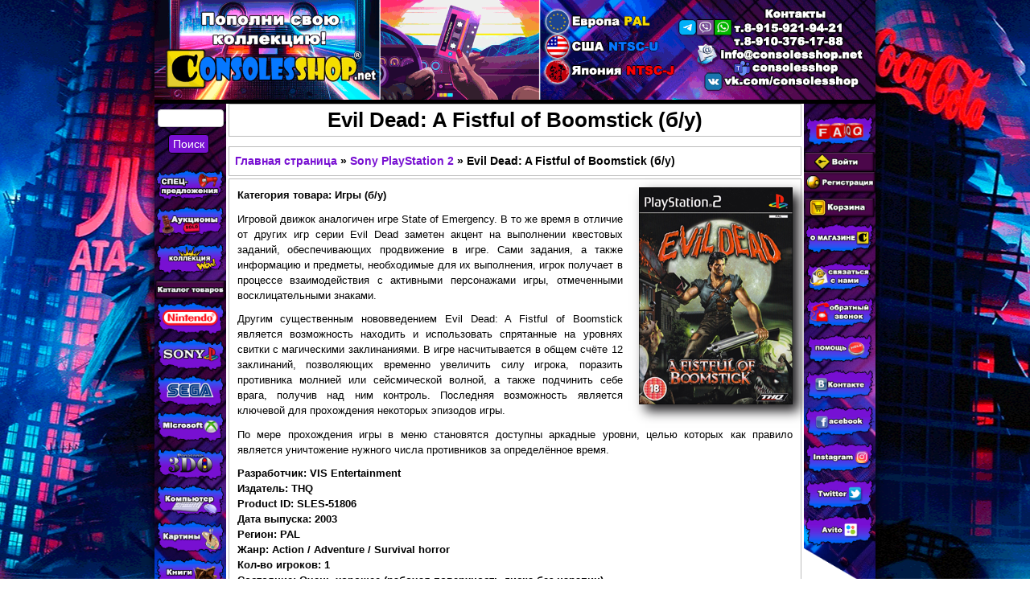

--- FILE ---
content_type: text/html; charset=utf-8
request_url: https://consolesshop.net/Sony_PlayStation-2/Evil_Dead-A_Fistful_of_Boomstick-PAL-used
body_size: 9580
content:
<!DOCTYPE html>
<!--[if lt IE 7]><html class="lt-ie9 lt-ie8 lt-ie7" lang="ru" dir="ltr"><![endif]-->
<!--[if IE 7]><html class="lt-ie9 lt-ie8" lang="ru" dir="ltr"><![endif]-->
<!--[if IE 8]><html class="lt-ie9" lang="ru" dir="ltr"><![endif]-->
<!--[if gt IE 8]><!--><html lang="ru" dir="ltr" prefix="content: http://purl.org/rss/1.0/modules/content/ dc: http://purl.org/dc/terms/ foaf: http://xmlns.com/foaf/0.1/ og: http://ogp.me/ns# rdfs: http://www.w3.org/2000/01/rdf-schema# sioc: http://rdfs.org/sioc/ns# sioct: http://rdfs.org/sioc/types# skos: http://www.w3.org/2004/02/skos/core# xsd: http://www.w3.org/2001/XMLSchema#"><!--<![endif]-->
<head>
<meta charset="utf-8" />
<link rel="shortcut icon" href="https://consolesshop.net/sites/default/files/design/consolesshop-icon.gif" type="image/gif" />
<meta name="viewport" content="width=device-width, initial-scale=1" />
<meta name="description" content="В интернет-магазине CONSOLESSHOP можно купить лицензионную игру Evil Dead: A Fistful of Boomstick (Sony PlayStation 2) (PAL) с доставкой." />
<meta name="MobileOptimized" content="width" />
<meta name="HandheldFriendly" content="true" />
<meta name="apple-mobile-web-app-capable" content="yes" />
<meta name="keywords" content="купить лицензионную игру Evil Dead A Fistful of Boomstick PAL, Sony PlayStation 2, PS2" />
<meta name="generator" content="Drupal 7 (https://www.drupal.org)" />
<link rel="canonical" href="https://consolesshop.net/Sony_PlayStation-2/Evil_Dead-A_Fistful_of_Boomstick-PAL-used" />
<link rel="shortlink" href="https://consolesshop.net/node/2133" />
<title>Купить игру Evil Dead A Fistful of Boomstick (PS2) (PAL) | CONSOLESSHOP</title>
<style type="text/css" media="all">
@import url("https://consolesshop.net/modules/system/system.base.css?su5ne4");
@import url("https://consolesshop.net/modules/system/system.menus.css?su5ne4");
@import url("https://consolesshop.net/modules/system/system.messages.css?su5ne4");
@import url("https://consolesshop.net/modules/system/system.theme.css?su5ne4");
</style>
<style type="text/css" media="all">
@import url("https://consolesshop.net/sites/all/modules/scroll_to_top/scroll_to_top.css?su5ne4");
@import url("https://consolesshop.net/sites/all/modules/simplenews/simplenews.css?su5ne4");
@import url("https://consolesshop.net/modules/comment/comment.css?su5ne4");
@import url("https://consolesshop.net/sites/all/modules/date/date_api/date.css?su5ne4");
@import url("https://consolesshop.net/sites/all/modules/date/date_popup/themes/datepicker.1.7.css?su5ne4");
@import url("https://consolesshop.net/modules/field/theme/field.css?su5ne4");
@import url("https://consolesshop.net/sites/all/modules/logintoboggan/logintoboggan.css?su5ne4");
@import url("https://consolesshop.net/modules/node/node.css?su5ne4");
@import url("https://consolesshop.net/modules/poll/poll.css?su5ne4");
@import url("https://consolesshop.net/modules/search/search.css?su5ne4");
@import url("https://consolesshop.net/modules/user/user.css?su5ne4");
@import url("https://consolesshop.net/sites/all/modules/views/css/views.css?su5ne4");
</style>
<style type="text/css" media="all">
@import url("https://consolesshop.net/sites/all/libraries/colorbox/example3/colorbox.css?su5ne4");
@import url("https://consolesshop.net/sites/all/modules/ctools/css/ctools.css?su5ne4");
</style>
<style type="text/css" media="all">
<!--/*--><![CDATA[/*><!--*/
#back-top span#button{background-color:#7810d2;}#back-top span#button:hover{opacity:1;filter:alpha(opacity = 1);background-color:#641670;}

/*]]>*/-->
</style>
<style type="text/css" media="all">
@import url("https://consolesshop.net/sites/all/modules/fivestar/css/fivestar.css?su5ne4");
</style>
<style type="text/css" media="screen">
@import url("https://consolesshop.net/sites/all/themes/adaptivetheme/at_core/css/at.settings.style.headings.css?su5ne4");
@import url("https://consolesshop.net/sites/all/themes/adaptivetheme/at_core/css/at.settings.style.image.css?su5ne4");
@import url("https://consolesshop.net/sites/all/themes/adaptivetheme/at_core/css/at.layout.css?su5ne4");
</style>
<style type="text/css" media="all">
@import url("https://consolesshop.net/sites/default/files/color/pixture_reloaded-10f5117c/colors.css?su5ne4");
@import url("https://consolesshop.net/sites/all/themes/pixture_reloaded/css/pixture_reloaded.css?su5ne4");
@import url("https://consolesshop.net/sites/all/themes/pixture_reloaded/css/pixture_reloaded.settings.style.css?su5ne4");
</style>
<style type="text/css" media="screen">
@import url("https://consolesshop.net/sites/default/files/adaptivetheme/pixture_reloaded_files/pixture_reloaded.default.layout.css?su5ne4");
</style>
<link type="text/css" rel="stylesheet" href="https://consolesshop.net/sites/default/files/adaptivetheme/pixture_reloaded_files/pixture_reloaded.responsive.layout.css?su5ne4" media="only screen" />
<style type="text/css" media="screen">
@import url("https://consolesshop.net/sites/default/files/adaptivetheme/pixture_reloaded_files/pixture_reloaded.fonts.css?su5ne4");
</style>
<link type="text/css" rel="stylesheet" href="https://consolesshop.net/sites/all/themes/pixture_reloaded/css/responsive.smartphone.portrait.css?su5ne4" media="only screen and (max-width:2px) " />
<link type="text/css" rel="stylesheet" href="https://consolesshop.net/sites/all/themes/pixture_reloaded/css/responsive.smartphone.landscape.css?su5ne4" media="only screen and (min-width:1px) and (max-width:2px)" />
<link type="text/css" rel="stylesheet" href="https://consolesshop.net/sites/all/themes/pixture_reloaded/css/responsive.tablet.portrait.css?su5ne4" media="only screen and (min-width:1px) and (max-width:2px)" />
<link type="text/css" rel="stylesheet" href="https://consolesshop.net/sites/all/themes/pixture_reloaded/css/responsive.tablet.landscape.css?su5ne4" media="only screen and (min-width:3px) and (max-width:1279px)" />
<link type="text/css" rel="stylesheet" href="https://consolesshop.net/sites/all/themes/pixture_reloaded/css/responsive.desktop.css?su5ne4" media="only screen and (min-width:1280px)" />
<script type="text/javascript" src="https://consolesshop.net/sites/default/files/js/js_YD9ro0PAqY25gGWrTki6TjRUG8TdokmmxjfqpNNfzVU.js"></script>
<script type="text/javascript" src="https://consolesshop.net/sites/default/files/js/js_KCd8rbJYUruV1tRJnh4um34UYvyhlrSVCPR1jNko2h8.js"></script>
<script type="text/javascript" src="https://consolesshop.net/sites/default/files/js/js_OorSqhFYlIYvVFpFk3FdZZf6z0D-cwlkk8CY5rIPfh4.js"></script>
<script type="text/javascript" src="https://consolesshop.net/sites/default/files/js/js_-W2aNkqkT5KrcD9Oyr59zhGlw8F80kaFGfR7L0fVsjY.js"></script>
<script type="text/javascript" src="https://consolesshop.net/sites/default/files/js/js_bOjt6zaGKW3Ql601Hup9iK7fIzn0qjAbJuy9e8DrGus.js"></script>
<script type="text/javascript">
<!--//--><![CDATA[//><!--
jQuery.extend(Drupal.settings, {"basePath":"\/","pathPrefix":"","setHasJsCookie":0,"ajaxPageState":{"theme":"pixture_reloaded","theme_token":"CPbKPbvAaJF8-zVXLKU09hoVlf3DWUms3h1sJDkj4v8","js":{"misc\/jquery.js":1,"misc\/jquery-extend-3.4.0.js":1,"misc\/jquery-html-prefilter-3.5.0-backport.js":1,"misc\/jquery.once.js":1,"misc\/drupal.js":1,"misc\/form.js":1,"public:\/\/languages\/ru_CjXyaTTBwoFrG7rHZeZbw6FRY0h6-OL1n6N6d8-ybk8.js":1,"sites\/all\/libraries\/colorbox\/jquery.colorbox-min.js":1,"sites\/all\/modules\/colorbox\/js\/colorbox.js":1,"sites\/all\/modules\/colorbox\/js\/colorbox_load.js":1,"sites\/all\/modules\/colorbox\/js\/colorbox_inline.js":1,"sites\/all\/modules\/scroll_to_top\/scroll_to_top.js":1,"misc\/collapse.js":1,"sites\/all\/modules\/fivestar\/js\/fivestar.js":1,"sites\/all\/themes\/pixture_reloaded\/js\/sidebar-Left.js":1,"sites\/all\/themes\/pixture_reloaded\/js\/sidebar-Right.js":1,"sites\/all\/themes\/adaptivetheme\/at_core\/scripts\/scalefix.js":1},"css":{"modules\/system\/system.base.css":1,"modules\/system\/system.menus.css":1,"modules\/system\/system.messages.css":1,"modules\/system\/system.theme.css":1,"sites\/all\/modules\/scroll_to_top\/scroll_to_top.css":1,"sites\/all\/modules\/simplenews\/simplenews.css":1,"modules\/comment\/comment.css":1,"sites\/all\/modules\/date\/date_api\/date.css":1,"sites\/all\/modules\/date\/date_popup\/themes\/datepicker.1.7.css":1,"modules\/field\/theme\/field.css":1,"sites\/all\/modules\/logintoboggan\/logintoboggan.css":1,"modules\/node\/node.css":1,"modules\/poll\/poll.css":1,"modules\/search\/search.css":1,"modules\/user\/user.css":1,"sites\/all\/modules\/views\/css\/views.css":1,"sites\/all\/libraries\/colorbox\/example3\/colorbox.css":1,"sites\/all\/modules\/ctools\/css\/ctools.css":1,"0":1,"sites\/all\/modules\/fivestar\/css\/fivestar.css":1,"sites\/all\/themes\/adaptivetheme\/at_core\/css\/at.settings.style.headings.css":1,"sites\/all\/themes\/adaptivetheme\/at_core\/css\/at.settings.style.image.css":1,"sites\/all\/themes\/adaptivetheme\/at_core\/css\/at.layout.css":1,"sites\/all\/themes\/pixture_reloaded\/color\/colors.css":1,"sites\/all\/themes\/pixture_reloaded\/css\/pixture_reloaded.css":1,"sites\/all\/themes\/pixture_reloaded\/css\/pixture_reloaded.settings.style.css":1,"public:\/\/adaptivetheme\/pixture_reloaded_files\/pixture_reloaded.default.layout.css":1,"public:\/\/adaptivetheme\/pixture_reloaded_files\/pixture_reloaded.responsive.layout.css":1,"public:\/\/adaptivetheme\/pixture_reloaded_files\/pixture_reloaded.fonts.css":1,"sites\/all\/themes\/pixture_reloaded\/css\/responsive.smartphone.portrait.css":1,"sites\/all\/themes\/pixture_reloaded\/css\/responsive.smartphone.landscape.css":1,"sites\/all\/themes\/pixture_reloaded\/css\/responsive.tablet.portrait.css":1,"sites\/all\/themes\/pixture_reloaded\/css\/responsive.tablet.landscape.css":1,"sites\/all\/themes\/pixture_reloaded\/css\/responsive.desktop.css":1}},"colorbox":{"opacity":"0.85","current":"{current} \u0438\u0437 {total}","previous":"\u00ab \u041f\u0440\u0435\u0434\u044b\u0434\u0443\u0449\u0438\u0439","next":"\u0421\u043b\u0435\u0434\u0443\u044e\u0449\u0438\u0439 \u00bb","close":"\u0417\u0430\u043a\u0440\u044b\u0442\u044c","maxWidth":"98%","maxHeight":"98%","fixed":true,"mobiledetect":false,"mobiledevicewidth":"480px"},"jcarousel":{"ajaxPath":"\/jcarousel\/ajax\/views"},"scroll_to_top":{"label":"\u041d\u0430\u0432\u0435\u0440\u0445"},"urlIsAjaxTrusted":{"\/Search-form":true,"\/search\/node":true},"adaptivetheme":{"pixture_reloaded":{"layout_settings":{"bigscreen":"three-col-grail","tablet_landscape":"three-col-grail","tablet_portrait":"one-col-vert","smalltouch_landscape":"one-col-vert","smalltouch_portrait":"one-col-stack"},"media_query_settings":{"bigscreen":"only screen and (min-width:1280px)","tablet_landscape":"only screen and (min-width:3px) and (max-width:1279px)","tablet_portrait":"only screen and (min-width:1px) and (max-width:2px)","smalltouch_landscape":"only screen and (min-width:1px) and (max-width:2px)","smalltouch_portrait":"only screen and (max-width:2px) "}}}});
//--><!]]>
</script>
<!--[if lt IE 9]>
<script src="https://consolesshop.net/sites/all/themes/adaptivetheme/at_core/scripts/html5.js?su5ne4"></script>
<![endif]-->
</head>
<body class="html not-front not-logged-in two-sidebars page-node page-node- page-node-2133 node-type-sony-playstation-2 i18n-ru site-name-hidden atr-7.x-3.x atv-7.x-3.1 lang-ru site-name-купить-современные-и-ретро-игровые-приставки-игры-фигурки-редкие-коллекционные-товары-в-интернет-магазине-consolesshop section-sony-playstation-2 color-scheme-custom pixture-reloaded bs-d bb-n mb-dd mbp-l rc-0">
  <div id="skip-link" class="nocontent">
    <a href="#main-content" class="element-invisible element-focusable">Перейти к основному содержанию</a>
  </div>
    <div class="texture-overlay">
  <div id="page" class="container page ssc-n ssw-n ssa-l sss-n btc-n btw-b bta-l bts-n ntc-n ntw-b nta-l nts-n ctc-n ctw-b cta-l cts-n ptc-n ptw-b pta-c pts-n">

    <header id="header" class="clearfix" role="banner">
      <div class="header-inner clearfix">

                  <!-- start: Branding -->
          <div id="branding" class="branding-elements clearfix">

                          <div id="logo">
                <a href="/"><img class="site-logo" typeof="foaf:Image" src="https://consolesshop.net/sites/default/files/design/consolesshop-logo.gif" alt="Купить современные и ретро игровые приставки, игры, фигурки, редкие коллекционные товары в интернет-магазине CONSOLESSHOP" /></a>              </div>
            
                          <!-- start: Site name and Slogan hgroup -->
              <div id="name-and-slogan" class="element-invisible h-group" id="name-and-slogan">

                                  <h1 id="site-name" class="element-invisible" id="site-name"><a href="/" title="Главная страница">Купить современные и ретро игровые приставки, игры, фигурки, редкие коллекционные товары в интернет-магазине CONSOLESSHOP</a></h1>
                
                
              </div><!-- /end #name-and-slogan -->
            
          </div><!-- /end #branding -->
        
        
      </div>

    </header> <!-- /header -->

    
    <!-- Messages and Help -->
        
    
    <!-- Three column 3x33 Gpanel -->
    
    <div id="columns">
      <div class="columns-inner clearfix">

        <div id="content-column">
          <div class="content-inner">

            
            <section id="main-content" role="main">

                                            <header id="main-content-header" class="clearfix">

                                      <h1 id="page-title">Evil Dead: A Fistful of Boomstick (б/у)</h1>
                  
                  
                </header>
                            
                             <div id="content">
			   <!-- Breadcrumbs -->
				  <h2 class="element-invisible">Вы здесь</h2><div class="breadcrumb"><span class="inline odd first"><a href="/">Главная страница</a></span> <span class="delimiter">»</span> <span class="inline even"><a href="/Sony_PlayStation-2">Sony PlayStation 2</a></span> <span class="delimiter">»</span> <span class="inline odd last">Evil Dead: A Fistful of Boomstick (б/у)</span></div>                  <div id="block-system-main" class="block block-system no-title odd first last block-count-1 block-region-content block-main" >  
  
  <article id="node-2133" class="node node-sony-playstation-2 article odd node-full ia-n clearfix" about="/Sony_PlayStation-2/Evil_Dead-A_Fistful_of_Boomstick-PAL-used" typeof="sioc:Item foaf:Document" role="article">
  
  
  
  <div class="node-content">
    <div class="field field-name-body field-type-text-with-summary field-label-hidden view-mode-full"><div class="field-items"><div class="field-item even" property="content:encoded"><p><img src="/sites/default/files/Sony/PlayStation-2/evil-dead-a-fistful-of-boomstick-pal.png" id="img-style-2" width="191" height="270" alt="Evil Dead: A Fistful of Boomstick (Sony PlayStation 2) (PAL) cover" title="Evil Dead: A Fistful of Boomstick (PAL) (б/у) для Sony PlayStation 2" /><strong>Категория товара: Игры (б/у)</strong></p>
<p align="justify">Игровой движок аналогичен игре State of Emergency. В то же время в отличие от других игр серии Evil Dead заметен акцент на выполнении квестовых заданий, обеспечивающих продвижение в игре. Сами задания, а также информацию и предметы, необходимые для их выполнения, игрок получает в процессе взаимодействия с активными персонажами игры, отмеченными восклицательными знаками.</p>
<p align="justify">Другим существенным нововведением Evil Dead: A Fistful of Boomstick является возможность находить и использовать спрятанные на уровнях свитки с магическими заклинаниями. В игре насчитывается в общем счёте 12 заклинаний, позволяющих временно увеличить силу игрока, поразить противника молнией или сейсмической волной, а также подчинить себе врага, получив над ним контроль. Последняя возможность является ключевой для прохождения некоторых эпизодов игры.</p>
<p align="justify">По мере прохождения игры в меню становятся доступны аркадные уровни, целью которых как правило является уничтожение нужного числа противников за определённое время.</p>
<p><strong>Разработчик: VIS Entertainment<br />
Издатель: THQ<br />
Product ID: SLES-51806<br />
Дата выпуска: 2003<br />
Регион: PAL<br />
Жанр: Action / Adventure / Survival horror<br />
Кол-во игроков: 1<br />
Состояние: Очень хорошее (рабочая поверхность диска без царапин)<br />
Локализация: Английская версия</strong></p>
<p><strong>Комплектация:</strong><br />
• Коробка<br />
• Мануал<br />
• Диск</p>
</div></div></div><section class="field field-name-field-fivestar field-type-fivestar field-label-inline clearfix view-mode-full"><h2 class="field-label">Рейтинг:&nbsp;</h2><div class="field-items"><div class="field-item even"><div class="clearfix fivestar-average-stars fivestar-average-text"><div class="fivestar-static-item"><div class="form-item form-type-item">
 <div class="fivestar-default"><div class="fivestar-widget-static fivestar-widget-static-vote fivestar-widget-static-5 clearfix"><div class="star star-1 star-odd star-first"><span class="on">5</span></div><div class="star star-2 star-even"><span class="on"></span></div><div class="star star-3 star-odd"><span class="on"></span></div><div class="star star-4 star-even"><span class="on"></span></div><div class="star star-5 star-odd star-last"><span class="on"></span></div></div></div>
<div class="description"><div class="fivestar-summary fivestar-summary-average-count"><span class="average-rating">Средняя: <span >5</span></span> <span class="total-votes">(<span >1</span> оценка)</span></div></div>
</div>
</div></div></div></div></section><div class="field field-name-field-without-price field-type-text field-label-hidden view-mode-full"><div class="field-items"><div class="field-item even"><p><a href="/Webform/to-order"><input type="submit" id="edit-submit" name="op" value="На заказ" class="form-submit" /></a></p>
</div></div></div><section class="field field-name-field-colorbox-photo field-type-image field-label-above view-mode-full"><h2 class="field-label">Фото:&nbsp;</h2><div class="field-items"><figure class="clearfix field-item even"><a href="https://consolesshop.net/sites/default/files/Sony/PlayStation-2/colorbox-photo/evil-dead-a-fistful-of-boomstick-pal-used-1.jpg" title="Evil Dead: A Fistful of Boomstick (PAL) (б/у) для Sony PlayStation 2" class="colorbox" data-colorbox-gallery="gallery-node-2133-6gsP5px8In8" data-cbox-img-attrs="{&quot;title&quot;: &quot;Evil Dead: A Fistful of Boomstick (PAL) (б/у) для Sony PlayStation 2&quot;, &quot;alt&quot;: &quot;Evil Dead: A Fistful of Boomstick (PS2) (PAL) (б/у) фото-1&quot;}"><img typeof="foaf:Image" class="image-style-colorbox" src="https://consolesshop.net/sites/default/files/styles/colorbox/public/Sony/PlayStation-2/colorbox-photo/evil-dead-a-fistful-of-boomstick-pal-used-1.jpg?itok=yodg4KtL" width="120" height="120" alt="Evil Dead: A Fistful of Boomstick (PS2) (PAL) (б/у) фото-1" title="Evil Dead: A Fistful of Boomstick (PAL) (б/у) для Sony PlayStation 2" /></a></figure><figure class="clearfix field-item odd"><a href="https://consolesshop.net/sites/default/files/Sony/PlayStation-2/colorbox-photo/evil-dead-a-fistful-of-boomstick-pal-used-2.jpg" title="Evil Dead: A Fistful of Boomstick (PAL) (б/у) для Sony PlayStation 2" class="colorbox" data-colorbox-gallery="gallery-node-2133-6gsP5px8In8" data-cbox-img-attrs="{&quot;title&quot;: &quot;Evil Dead: A Fistful of Boomstick (PAL) (б/у) для Sony PlayStation 2&quot;, &quot;alt&quot;: &quot;Evil Dead: A Fistful of Boomstick (PS2) (PAL) (б/у) фото-2&quot;}"><img typeof="foaf:Image" class="image-style-colorbox" src="https://consolesshop.net/sites/default/files/styles/colorbox/public/Sony/PlayStation-2/colorbox-photo/evil-dead-a-fistful-of-boomstick-pal-used-2.jpg?itok=GLrA6s4y" width="120" height="120" alt="Evil Dead: A Fistful of Boomstick (PS2) (PAL) (б/у) фото-2" title="Evil Dead: A Fistful of Boomstick (PAL) (б/у) для Sony PlayStation 2" /></a></figure><figure class="clearfix field-item even"><a href="https://consolesshop.net/sites/default/files/Sony/PlayStation-2/colorbox-photo/evil-dead-a-fistful-of-boomstick-pal-used-3.jpg" title="Evil Dead: A Fistful of Boomstick (PAL) (б/у) для Sony PlayStation 2" class="colorbox" data-colorbox-gallery="gallery-node-2133-6gsP5px8In8" data-cbox-img-attrs="{&quot;title&quot;: &quot;Evil Dead: A Fistful of Boomstick (PAL) (б/у) для Sony PlayStation 2&quot;, &quot;alt&quot;: &quot;Evil Dead: A Fistful of Boomstick (PS2) (PAL) (б/у) фото-3&quot;}"><img typeof="foaf:Image" class="image-style-colorbox" src="https://consolesshop.net/sites/default/files/styles/colorbox/public/Sony/PlayStation-2/colorbox-photo/evil-dead-a-fistful-of-boomstick-pal-used-3.jpg?itok=T7QJOwkS" width="120" height="120" alt="Evil Dead: A Fistful of Boomstick (PS2) (PAL) (б/у) фото-3" title="Evil Dead: A Fistful of Boomstick (PAL) (б/у) для Sony PlayStation 2" /></a></figure><figure class="clearfix field-item odd"><a href="https://consolesshop.net/sites/default/files/Sony/PlayStation-2/colorbox-photo/evil-dead-a-fistful-of-boomstick-pal-used-4.jpg" title="Evil Dead: A Fistful of Boomstick (PAL) (б/у) для Sony PlayStation 2" class="colorbox" data-colorbox-gallery="gallery-node-2133-6gsP5px8In8" data-cbox-img-attrs="{&quot;title&quot;: &quot;Evil Dead: A Fistful of Boomstick (PAL) (б/у) для Sony PlayStation 2&quot;, &quot;alt&quot;: &quot;Evil Dead: A Fistful of Boomstick (PS2) (PAL) (б/у) фото-4&quot;}"><img typeof="foaf:Image" class="image-style-colorbox" src="https://consolesshop.net/sites/default/files/styles/colorbox/public/Sony/PlayStation-2/colorbox-photo/evil-dead-a-fistful-of-boomstick-pal-used-4.jpg?itok=wmCh1w-V" width="120" height="120" alt="Evil Dead: A Fistful of Boomstick (PS2) (PAL) (б/у) фото-4" title="Evil Dead: A Fistful of Boomstick (PAL) (б/у) для Sony PlayStation 2" /></a></figure><figure class="clearfix field-item even"><a href="https://consolesshop.net/sites/default/files/Sony/PlayStation-2/colorbox-photo/evil-dead-a-fistful-of-boomstick-pal-used-5.jpg" title="Evil Dead: A Fistful of Boomstick (PAL) (б/у) для Sony PlayStation 2" class="colorbox" data-colorbox-gallery="gallery-node-2133-6gsP5px8In8" data-cbox-img-attrs="{&quot;title&quot;: &quot;Evil Dead: A Fistful of Boomstick (PAL) (б/у) для Sony PlayStation 2&quot;, &quot;alt&quot;: &quot;Evil Dead: A Fistful of Boomstick (PS2) (PAL) (б/у) фото-5&quot;}"><img typeof="foaf:Image" class="image-style-colorbox" src="https://consolesshop.net/sites/default/files/styles/colorbox/public/Sony/PlayStation-2/colorbox-photo/evil-dead-a-fistful-of-boomstick-pal-used-5.jpg?itok=siq2EiCp" width="120" height="120" alt="Evil Dead: A Fistful of Boomstick (PS2) (PAL) (б/у) фото-5" title="Evil Dead: A Fistful of Boomstick (PAL) (б/у) для Sony PlayStation 2" /></a></figure></div></section><section class="field field-name-field-screenshots field-type-image field-label-above view-mode-full"><h2 class="field-label">Скриншоты:&nbsp;</h2><div class="field-items"><figure class="clearfix field-item even"><a href="https://consolesshop.net/sites/default/files/Sony/PlayStation-2/screenshots/evil-dead-a-fistful-of-boomstick-screenshot-1.png" title="Evil Dead: A Fistful of Boomstick для Sony PlayStation 2" class="colorbox" data-colorbox-gallery="gallery-node-2133-6gsP5px8In8" data-cbox-img-attrs="{&quot;title&quot;: &quot;Evil Dead: A Fistful of Boomstick для Sony PlayStation 2&quot;, &quot;alt&quot;: &quot;Evil Dead: A Fistful of Boomstick (PS2) скриншот-1&quot;}"><img typeof="foaf:Image" class="image-style-colorbox-first-image" src="https://consolesshop.net/sites/default/files/styles/colorbox_first_image/public/Sony/PlayStation-2/screenshots/evil-dead-a-fistful-of-boomstick-screenshot-1.png?itok=ja9AyWHr" width="400" height="270" alt="Evil Dead: A Fistful of Boomstick (PS2) скриншот-1" title="Evil Dead: A Fistful of Boomstick для Sony PlayStation 2" /></a></figure><figure class="clearfix field-item odd"><a href="https://consolesshop.net/sites/default/files/Sony/PlayStation-2/screenshots/evil-dead-a-fistful-of-boomstick-screenshot-2.png" title="Evil Dead: A Fistful of Boomstick для Sony PlayStation 2" class="colorbox" data-colorbox-gallery="gallery-node-2133-6gsP5px8In8" data-cbox-img-attrs="{&quot;title&quot;: &quot;Evil Dead: A Fistful of Boomstick для Sony PlayStation 2&quot;, &quot;alt&quot;: &quot;Evil Dead: A Fistful of Boomstick (PS2) скриншот-2&quot;}"><img typeof="foaf:Image" class="image-style-colorbox" src="https://consolesshop.net/sites/default/files/styles/colorbox/public/Sony/PlayStation-2/screenshots/evil-dead-a-fistful-of-boomstick-screenshot-2.png?itok=iz64HpfK" width="120" height="120" alt="Evil Dead: A Fistful of Boomstick (PS2) скриншот-2" title="Evil Dead: A Fistful of Boomstick для Sony PlayStation 2" /></a></figure><figure class="clearfix field-item even"><a href="https://consolesshop.net/sites/default/files/Sony/PlayStation-2/screenshots/evil-dead-a-fistful-of-boomstick-screenshot-3.png" title="Evil Dead: A Fistful of Boomstick для Sony PlayStation 2" class="colorbox" data-colorbox-gallery="gallery-node-2133-6gsP5px8In8" data-cbox-img-attrs="{&quot;title&quot;: &quot;Evil Dead: A Fistful of Boomstick для Sony PlayStation 2&quot;, &quot;alt&quot;: &quot;Evil Dead: A Fistful of Boomstick (PS2) скриншот-3&quot;}"><img typeof="foaf:Image" class="image-style-colorbox" src="https://consolesshop.net/sites/default/files/styles/colorbox/public/Sony/PlayStation-2/screenshots/evil-dead-a-fistful-of-boomstick-screenshot-3.png?itok=grXECzCs" width="120" height="120" alt="Evil Dead: A Fistful of Boomstick (PS2) скриншот-3" title="Evil Dead: A Fistful of Boomstick для Sony PlayStation 2" /></a></figure><figure class="clearfix field-item odd"><a href="https://consolesshop.net/sites/default/files/Sony/PlayStation-2/screenshots/evil-dead-a-fistful-of-boomstick-screenshot-4.png" title="Evil Dead: A Fistful of Boomstick для Sony PlayStation 2" class="colorbox" data-colorbox-gallery="gallery-node-2133-6gsP5px8In8" data-cbox-img-attrs="{&quot;title&quot;: &quot;Evil Dead: A Fistful of Boomstick для Sony PlayStation 2&quot;, &quot;alt&quot;: &quot;Evil Dead: A Fistful of Boomstick (PS2) скриншот-4&quot;}"><img typeof="foaf:Image" class="image-style-colorbox" src="https://consolesshop.net/sites/default/files/styles/colorbox/public/Sony/PlayStation-2/screenshots/evil-dead-a-fistful-of-boomstick-screenshot-4.png?itok=_O8Mfs7A" width="120" height="120" alt="Evil Dead: A Fistful of Boomstick (PS2) скриншот-4" title="Evil Dead: A Fistful of Boomstick для Sony PlayStation 2" /></a></figure><figure class="clearfix field-item even"><a href="https://consolesshop.net/sites/default/files/Sony/PlayStation-2/screenshots/evil-dead-a-fistful-of-boomstick-screenshot-5.png" title="Evil Dead: A Fistful of Boomstick для Sony PlayStation 2" class="colorbox" data-colorbox-gallery="gallery-node-2133-6gsP5px8In8" data-cbox-img-attrs="{&quot;title&quot;: &quot;Evil Dead: A Fistful of Boomstick для Sony PlayStation 2&quot;, &quot;alt&quot;: &quot;Evil Dead: A Fistful of Boomstick (PS2) скриншот-5&quot;}"><img typeof="foaf:Image" class="image-style-colorbox" src="https://consolesshop.net/sites/default/files/styles/colorbox/public/Sony/PlayStation-2/screenshots/evil-dead-a-fistful-of-boomstick-screenshot-5.png?itok=tihfIw3p" width="120" height="120" alt="Evil Dead: A Fistful of Boomstick (PS2) скриншот-5" title="Evil Dead: A Fistful of Boomstick для Sony PlayStation 2" /></a></figure></div></section>  </div>

      <nav class="clearfix"><ul class="links inline"><li class="comment_forbidden first last"><span><a href="/user/login?destination=node/2133%23comment-form">Войдите</a> или <a href="/user/register?destination=node/2133%23comment-form">зарегистрируйтесь</a>, чтобы отправлять комментарии</span></li></ul></nav>
  
  
  <span property="dc:title" content="Evil Dead: A Fistful of Boomstick (б/у)" class="rdf-meta element-hidden"></span><span property="sioc:num_replies" content="0" datatype="xsd:integer" class="rdf-meta element-hidden"></span></article>

  </div>                </div>
              
              <!-- Feed icons (RSS, Atom icons etc -->
              

            </section> <!-- /main-content -->

            
          </div>
        </div> <!-- /content-column -->

        <div class="region region-sidebar-first sidebar"><div class="region-inner clearfix"><div id="block-views-exp-search-form-search-form" class="block block-views no-title odd first block-count-2 block-region-sidebar-first block--exp-search-form-search-form" ><div class="block-inner clearfix">  
  
  <div class="block-content content"><form action="/Search-form" method="get" id="views-exposed-form-search-form-search-form" accept-charset="UTF-8"><div>  <div class="views-exposed-form">
    <div class="views-exposed-widgets clearfix">
              <div id="edit-keys-wrapper" class="views-exposed-widget views-widget-filter-keys">
                              <div class="views-widget">
            <div class="form-item form-type-textfield form-item-keys">
 <input title="Введите ключевые слова для поиска." type="text" id="edit-keys" name="keys" value="" size="15" maxlength="128" class="form-text" />
</div>
          </div>
                  </div>
                              <div class="views-exposed-widget views-submit-button">
        <input type="submit" id="edit-submit-search-form" value="Поиск" class="form-submit" />      </div>
          </div>
  </div>
</div></form></div>
  </div></div><div id="block-block-7" class="block block-block no-title even last block-count-3 block-region-sidebar-first block-7" ><div class="block-inner clearfix">  
  
  <div class="block-content content"><div class="sidebarLeft"><img src="/sites/default/files/design/buttons/left-panel/left-panel.gif" width="220" height="37" alt="Левая боковая панель" title="Левая боковая панель" /><a href="/Special_Offers"><img src="/sites/default/files/design/buttons/left-panel/special-offers.gif" border="0" onmouseover="this.src='/sites/default/files/design/buttons/left-panel/special-offers-light.gif';" onmouseout="this.src='/sites/default/files/design/buttons/left-panel/special-offers.gif';" /></a><a href="/Auctions"><img src="/sites/default/files/design/buttons/left-panel/auctions.gif" border="0" onmouseover="this.src='/sites/default/files/design/buttons/left-panel/auctions-light.gif';" onmouseout="this.src='/sites/default/files/design/buttons/left-panel/auctions.gif';" /></a><a href="/Collection"><img src="/sites/default/files/design/buttons/left-panel/collection.gif" border="0" onmouseover="this.src='/sites/default/files/design/buttons/left-panel/collection-light.gif';" onmouseout="this.src='/sites/default/files/design/buttons/left-panel/collection.gif';" /></a><img src="/sites/default/files/design/buttons/left-panel/catalogue.gif" border="0" onmouseover="this.src='/sites/default/files/design/buttons/left-panel/catalogue-light.gif';" onmouseout="this.src='/sites/default/files/design/buttons/left-panel/catalogue.gif';" />
<ul id="sidebar-Left">
<li><img src="/sites/default/files/design/buttons/left-panel/nintendo.gif" border="0" onmouseover="this.src='/sites/default/files/design/buttons/left-panel/nintendo-light.gif';" onmouseout="this.src='/sites/default/files/design/buttons/left-panel/nintendo.gif';" />
<ul>
<li><a href="/Nintendo_Entertainment_System"><img src="/sites/default/files/design/buttons/left-panel/Nintendo/nes.gif" border="0" onmouseover="this.src='/sites/default/files/design/buttons/left-panel/Nintendo/nes-light.gif';" onmouseout="this.src='/sites/default/files/design/buttons/left-panel/Nintendo/nes.gif';" /></a></li>
<li><a href="/Super_Nintendo_Entertainment_System"><img src="/sites/default/files/design/buttons/left-panel/Nintendo/snes.gif" border="0" onmouseover="this.src='/sites/default/files/design/buttons/left-panel/Nintendo/snes-light.gif';" onmouseout="this.src='/sites/default/files/design/buttons/left-panel/Nintendo/snes.gif';" /></a></li>
<li><a href="/Nintendo-64"><img src="/sites/default/files/design/buttons/left-panel/Nintendo/nintendo-64.gif" border="0" onmouseover="this.src='/sites/default/files/design/buttons/left-panel/Nintendo/nintendo-64-light.gif';" onmouseout="this.src='/sites/default/files/design/buttons/left-panel/Nintendo/nintendo-64.gif';" /></a></li>
<li><a href="/Nintendo_GameCube"><img src="/sites/default/files/design/buttons/left-panel/Nintendo/gamecube.gif" border="0" onmouseover="this.src='/sites/default/files/design/buttons/left-panel/Nintendo/gamecube-light.gif';" onmouseout="this.src='/sites/default/files/design/buttons/left-panel/Nintendo/gamecube.gif';" /></a></li>
<li><a href="/Nintendo_Wii"><img src="/sites/default/files/design/buttons/left-panel/Nintendo/wii.gif" border="0" onmouseover="this.src='/sites/default/files/design/buttons/left-panel/Nintendo/wii-light.gif';" onmouseout="this.src='/sites/default/files/design/buttons/left-panel/Nintendo/wii.gif';" /></a></li>
<li><a href="/Nintendo_Wii_U"><img src="/sites/default/files/design/buttons/left-panel/Nintendo/wii-u.gif" border="0" onmouseover="this.src='/sites/default/files/design/buttons/left-panel/Nintendo/wii-u-light.gif';" onmouseout="this.src='/sites/default/files/design/buttons/left-panel/Nintendo/wii-u.gif';" /></a></li>
<li><a href="/Nintendo_Switch"><img src="/sites/default/files/design/buttons/left-panel/Nintendo/switch.gif" border="0" onmouseover="this.src='/sites/default/files/design/buttons/left-panel/Nintendo/switch-light.gif';" onmouseout="this.src='/sites/default/files/design/buttons/left-panel/Nintendo/switch.gif';" /></a></li>
<li><a href="/Nintendo_Game_Boy"><img src="/sites/default/files/design/buttons/left-panel/Nintendo/game-boy.gif" border="0" onmouseover="this.src='/sites/default/files/design/buttons/left-panel/Nintendo/game-boy-light.gif';" onmouseout="this.src='/sites/default/files/design/buttons/left-panel/Nintendo/game-boy.gif';" /></a></li>
<li><a href="/Nintendo_Game_Boy_Color"><img src="/sites/default/files/design/buttons/left-panel/Nintendo/game-boy-color.gif" border="0" onmouseover="this.src='/sites/default/files/design/buttons/left-panel/Nintendo/game-boy-color-light.gif';" onmouseout="this.src='/sites/default/files/design/buttons/left-panel/Nintendo/game-boy-color.gif';" /></a></li>
<li><a href="/Nintendo_Game_Boy_Advance"><img src="/sites/default/files/design/buttons/left-panel/Nintendo/game-boy-advance.gif" border="0" onmouseover="this.src='/sites/default/files/design/buttons/left-panel/Nintendo/game-boy-advance-light.gif';" onmouseout="this.src='/sites/default/files/design/buttons/left-panel/Nintendo/game-boy-advance.gif';" /></a></li>
<li><a href="/Nintendo_DS"><img src="/sites/default/files/design/buttons/left-panel/Nintendo/ds.gif" border="0" onmouseover="this.src='/sites/default/files/design/buttons/left-panel/Nintendo/ds-light.gif';" onmouseout="this.src='/sites/default/files/design/buttons/left-panel/Nintendo/ds.gif';" /></a></li>
<li><a href="/Nintendo_3DS"><img src="/sites/default/files/design/buttons/left-panel/Nintendo/3ds.gif" border="0" onmouseover="this.src='/sites/default/files/design/buttons/left-panel/Nintendo/3ds-light.gif';" onmouseout="this.src='/sites/default/files/design/buttons/left-panel/Nintendo/3ds.gif';" /></a></li>
</ul>
</li>
<li><img src="/sites/default/files/design/buttons/left-panel/sony.gif" border="0" onmouseover="this.src='/sites/default/files/design/buttons/left-panel/sony-light.gif';" onmouseout="this.src='/sites/default/files/design/buttons/left-panel/sony.gif';" />
<ul>
<li><a href="/Sony_PlayStation-1"><img src="/sites/default/files/design/buttons/left-panel/Sony/ps1.gif" border="0" onmouseover="this.src='/sites/default/files/design/buttons/left-panel/Sony/ps1-light.gif';" onmouseout="this.src='/sites/default/files/design/buttons/left-panel/Sony/ps1.gif';" /></a></li>
<li><a href="/Sony_PlayStation-2"><img src="/sites/default/files/design/buttons/left-panel/Sony/ps2.gif" border="0" onmouseover="this.src='/sites/default/files/design/buttons/left-panel/Sony/ps2-light.gif';" onmouseout="this.src='/sites/default/files/design/buttons/left-panel/Sony/ps2.gif';" /></a></li>
<li><a href="/Sony_PlayStation-3"><img src="/sites/default/files/design/buttons/left-panel/Sony/ps3.gif" border="0" onmouseover="this.src='/sites/default/files/design/buttons/left-panel/Sony/ps3-light.gif';" onmouseout="this.src='/sites/default/files/design/buttons/left-panel/Sony/ps3.gif';" /></a></li>
<li><a href="/Sony_PlayStation-4"><img src="/sites/default/files/design/buttons/left-panel/Sony/ps4.gif" border="0" onmouseover="this.src='/sites/default/files/design/buttons/left-panel/Sony/ps4-light.gif';" onmouseout="this.src='/sites/default/files/design/buttons/left-panel/Sony/ps4.gif';" /></a></li>
<li><a href="/Sony_PlayStation_Portable"><img src="/sites/default/files/design/buttons/left-panel/Sony/psp.gif" border="0" onmouseover="this.src='/sites/default/files/design/buttons/left-panel/Sony/psp-light.gif';" onmouseout="this.src='/sites/default/files/design/buttons/left-panel/Sony/psp.gif';" /></a></li>
<li><a href="/Sony_PlayStation_Vita"><img src="/sites/default/files/design/buttons/left-panel/Sony/ps-vita.gif" border="0" onmouseover="this.src='/sites/default/files/design/buttons/left-panel/Sony/ps-vita-light.gif';" onmouseout="this.src='/sites/default/files/design/buttons/left-panel/Sony/ps-vita.gif';" /></a></li>
</ul>
</li>
<li><img src="/sites/default/files/design/buttons/left-panel/sega.gif" border="0" onmouseover="this.src='/sites/default/files/design/buttons/left-panel/sega-light.gif';" onmouseout="this.src='/sites/default/files/design/buttons/left-panel/sega.gif';" />
<ul>
<li><a href="/Sega_Master_System"><img src="/sites/default/files/design/buttons/left-panel/Sega/master-system.gif" border="0" onmouseover="this.src='/sites/default/files/design/buttons/left-panel/Sega/master-system-light.gif';" onmouseout="this.src='/sites/default/files/design/buttons/left-panel/Sega/master-system.gif';" /></a></li>
<li><a href="/Sega_Mega_Drive"><img src="/sites/default/files/design/buttons/left-panel/Sega/mega-drive.gif" border="0" onmouseover="this.src='/sites/default/files/design/buttons/left-panel/Sega/mega-drive-light.gif';" onmouseout="this.src='/sites/default/files/design/buttons/left-panel/Sega/mega-drive.gif';" /></a></li>
<li><a href="/Sega_MEGA-CD"><img src="/sites/default/files/design/buttons/left-panel/Sega/mega-cd.gif" border="0" onmouseover="this.src='/sites/default/files/design/buttons/left-panel/Sega/mega-cd-light.gif';" onmouseout="this.src='/sites/default/files/design/buttons/left-panel/Sega/mega-cd.gif';" /></a></li>
<li><a href="/Sega_Mega_Drive_32X"><img src="/sites/default/files/design/buttons/left-panel/Sega/mega-drive-32x.gif" border="0" onmouseover="this.src='/sites/default/files/design/buttons/left-panel/Sega/mega-drive-32x-light.gif';" onmouseout="this.src='/sites/default/files/design/buttons/left-panel/Sega/mega-drive-32x.gif';" /></a></li>
<li><a href="/Sega_Saturn"><img src="/sites/default/files/design/buttons/left-panel/Sega/saturn.gif" border="0" onmouseover="this.src='/sites/default/files/design/buttons/left-panel/Sega/saturn-light.gif';" onmouseout="this.src='/sites/default/files/design/buttons/left-panel/Sega/saturn.gif';" /></a></li>
<li><a href="/Sega_Dreamcast"><img src="/sites/default/files/design/buttons/left-panel/Sega/dreamcast.gif" border="0" onmouseover="this.src='/sites/default/files/design/buttons/left-panel/Sega/dreamcast-light.gif';" onmouseout="this.src='/sites/default/files/design/buttons/left-panel/Sega/dreamcast.gif';" /></a></li>
<li><a href="/Sega_Game_Gear"><img src="/sites/default/files/design/buttons/left-panel/Sega/game-gear.gif" border="0" onmouseover="this.src='/sites/default/files/design/buttons/left-panel/Sega/game-gear-light.gif';" onmouseout="this.src='/sites/default/files/design/buttons/left-panel/Sega/game-gear.gif';" /></a></li>
</ul>
</li>
<li><img src="/sites/default/files/design/buttons/left-panel/microsoft.gif" border="0" onmouseover="this.src='/sites/default/files/design/buttons/left-panel/microsoft-light.gif';" onmouseout="this.src='/sites/default/files/design/buttons/left-panel/microsoft.gif';" />
<ul>
<li><a href="/Microsoft_XBOX"><img src="/sites/default/files/design/buttons/left-panel/Microsoft/xbox.gif" border="0" onmouseover="this.src='/sites/default/files/design/buttons/left-panel/Microsoft/xbox-light.gif';" onmouseout="this.src='/sites/default/files/design/buttons/left-panel/Microsoft/xbox.gif';" /></a></li>
<li><a href="/Microsoft_XBOX-360"><img src="/sites/default/files/design/buttons/left-panel/Microsoft/xbox-360.gif" border="0" onmouseover="this.src='/sites/default/files/design/buttons/left-panel/Microsoft/xbox-360-light.gif';" onmouseout="this.src='/sites/default/files/design/buttons/left-panel/Microsoft/xbox-360.gif';" /></a></li>
<li><a href="/Microsoft_XBOX_ONE"><img src="/sites/default/files/design/buttons/left-panel/Microsoft/xbox-one.gif" border="0" onmouseover="this.src='/sites/default/files/design/buttons/left-panel/Microsoft/xbox-one-light.gif';" onmouseout="this.src='/sites/default/files/design/buttons/left-panel/Microsoft/xbox-one.gif';" /></a></li>
</ul>
</li>
<div class="sidebarLeft"><a href="/Panasonic-3DO-Interactive_Multiplayer"><img src="/sites/default/files/design/buttons/left-panel/panasonic-3do.gif" border="0" onmouseover="this.src='/sites/default/files/design/buttons/left-panel/panasonic-3do-light.gif';" onmouseout="this.src='/sites/default/files/design/buttons/left-panel/panasonic-3do.gif';" /></a><a href="/Computer"><img src="/sites/default/files/design/buttons/left-panel/computer.gif" border="0" onmouseover="this.src='/sites/default/files/design/buttons/left-panel/computer-light.gif';" onmouseout="this.src='/sites/default/files/design/buttons/left-panel/computer.gif';" /></a><a href="/Paintings"><img src="/sites/default/files/design/buttons/left-panel/paintings.gif" border="0" onmouseover="this.src='/sites/default/files/design/buttons/left-panel/paintings-light.gif';" onmouseout="this.src='/sites/default/files/design/buttons/left-panel/paintings.gif';" /></a>
<li><img src="/sites/default/files/design/buttons/left-panel/books.gif" border="0" onmouseover="this.src='/sites/default/files/design/buttons/left-panel/books-light.gif';" onmouseout="this.src='/sites/default/files/design/buttons/left-panel/books.gif';" />
<ul>
<li><a href="/Art_Books"><img src="/sites/default/files/design/buttons/left-panel/Books/art-books.gif" border="0" onmouseover="this.src='/sites/default/files/design/buttons/left-panel/Books/art-books-light.gif';" onmouseout="this.src='/sites/default/files/design/buttons/left-panel/Books/art-books.gif';" /></a></li>
<li><a href="/Guides"><img src="/sites/default/files/design/buttons/left-panel/Books/guides.gif" border="0" onmouseover="this.src='/sites/default/files/design/buttons/left-panel/Books/guides-light.gif';" onmouseout="this.src='/sites/default/files/design/buttons/left-panel/Books/guides.gif';" /></a></li>
<li><a href="/Comics"><img src="/sites/default/files/design/buttons/left-panel/Books/comics.gif" border="0" onmouseover="this.src='/sites/default/files/design/buttons/left-panel/Books/comics-light.gif';" onmouseout="this.src='/sites/default/files/design/buttons/left-panel/Books/comics.gif';" /></a></li>
</ul>
</li>
<li><img src="/sites/default/files/design/buttons/left-panel/figures.gif" border="0" onmouseover="this.src='/sites/default/files/design/buttons/left-panel/figures-light.gif';" onmouseout="this.src='/sites/default/files/design/buttons/left-panel/figures.gif';" />
<ul>
<li><a href="/Collectible_Figures/Spider-Man"><img src="/sites/default/files/design/buttons/left-panel/Collectible_Figures_Models/spider-man.gif" border="0" onmouseover="this.src='/sites/default/files/design/buttons/left-panel/Collectible_Figures_Models/spider-man-light.gif';" onmouseout="this.src='/sites/default/files/design/buttons/left-panel/Collectible_Figures_Models/spider-man.gif';" /></a></li>
<li><a href="/Collectible_Figures/TMNT"><img src="/sites/default/files/design/buttons/left-panel/Collectible_Figures_Models/tmnt.gif" border="0" onmouseover="this.src='/sites/default/files/design/buttons/left-panel/Collectible_Figures_Models/tmnt-light.gif';" onmouseout="this.src='/sites/default/files/design/buttons/left-panel/Collectible_Figures_Models/tmnt.gif';" /></a></li>
<li><a href="/Collectible_Models/CORGI"><img src="/sites/default/files/design/buttons/left-panel/Collectible_Figures_Models/corgi.gif" border="0" onmouseover="this.src='/sites/default/files/design/buttons/left-panel/Collectible_Figures_Models/corgi-light.gif';" onmouseout="this.src='/sites/default/files/design/buttons/left-panel/Collectible_Figures_Models/corgi.gif';" /></a></li>
</ul>
</li>

<div class="sidebarLeft"><img src="/sites/default/files/design/buttons/left-panel/left-corner.gif" width="220" height="127" alt="Левая боковая панель" title="Левая боковая панель" /></div>
</div></ul></div></div>
  </div></div></div></div>        <div class="region region-sidebar-second sidebar"><div class="region-inner clearfix"><div id="block-block-18" class="block block-block no-title odd first block-count-4 block-region-sidebar-second block-18" ><div class="block-inner clearfix">  
  
  <div class="block-content content"><div class="sidebarRight"><a href="/FAQ"><img src="/sites/default/files/design/buttons/right-panel/faq.gif" border="0" onmouseover="this.src='/sites/default/files/design/buttons/right-panel/faq-light.gif';" onmouseout="this.src='/sites/default/files/design/buttons/right-panel/faq.gif';" /></a></div>
</div>
  </div></div><div id="block-block-13" class="block block-block no-title even block-count-5 block-region-sidebar-second block-13" ><div class="block-inner clearfix">  
  
  <div class="block-content content"><div class="sidebarRight"><a href="/user"><img src="/sites/default/files/design/buttons/right-panel//login.gif" border="0" onmouseover="this.src='/sites/default/files/design/buttons/right-panel/login-light.gif';" onmouseout="this.src='/sites/default/files/design/buttons/right-panel/login.gif';" /></a><a href="/user/register"><img src="/sites/default/files/design/buttons/right-panel/register.gif" border="0" onmouseover="this.src='/sites/default/files/design/buttons/right-panel/register-light.gif';" onmouseout="this.src='/sites/default/files/design/buttons/right-panel/register.gif';" /></a></div>
</div>
  </div></div><div id="block-block-11" class="block block-block no-title odd last block-count-6 block-region-sidebar-second block-11" ><div class="block-inner clearfix">  
  
  <div class="block-content content"><div class="sidebarRight"><a href="/cart"><img src="/sites/default/files/design/buttons/right-panel/cart.gif" border="0" onmouseover="this.src='/sites/default/files/design/buttons/right-panel/cart-light.gif';" onmouseout="this.src='/sites/default/files/design/buttons/right-panel/cart.gif';" /></a>
<ul id="sidebar-Right">
<li><img src="/sites/default/files/design/buttons/right-panel/shop-info.gif" border="0" onmouseover="this.src='/sites/default/files/design/buttons/right-panel/shop-info-light.gif';" onmouseout="this.src='/sites/default/files/design/buttons/right-panel/shop-info.gif';" />
<ul>
<li><a href="/Shop-info"><img src="/sites/default/files/design/buttons/right-panel/Shop-info/information.gif" border="0" onmouseover="this.src='/sites/default/files/design/buttons/right-panel/Shop-info/information-light.gif';" onmouseout="this.src='/sites/default/files/design/buttons/right-panel/Shop-info/information.gif';" /></a></li>
<li><a href="/Shop-info/Feedback"><img src="/sites/default/files/design/buttons/right-panel/Shop-info/feedback.gif" border="0" onmouseover="this.src='/sites/default/files/design/buttons/right-panel/Shop-info/feedback-light.gif';" onmouseout="this.src='/sites/default/files/design/buttons/right-panel/Shop-info/feedback.gif';" /></a></li>
<li><a href="/Shop-info/Video_Reviews"><img src="/sites/default/files/design/buttons/right-panel/Shop-info/video-reviews.gif" border="0" onmouseover="this.src='/sites/default/files/design/buttons/right-panel/Shop-info/video-reviews-light.gif';" onmouseout="this.src='/sites/default/files/design/buttons/right-panel/Shop-info/video-reviews.gif';" /></a></li>
</ul>
</li>
</ul>
<div class="sidebarRight"><a href="/Webform/contact-us"><img src="/sites/default/files/design/buttons/right-panel/contact-us.gif" border="0" onmouseover="this.src='/sites/default/files/design/buttons/right-panel/contact-us-light.gif';" onmouseout="this.src='/sites/default/files/design/buttons/right-panel/contact-us.gif';" /></a><a href="/Webform/callback"><img src="/sites/default/files/design/buttons/right-panel/callback.gif" border="0" onmouseover="this.src='/sites/default/files/design/buttons/right-panel/callback-light.gif';" onmouseout="this.src='/sites/default/files/design/buttons/right-panel/callback.gif';" /></a><a href="/Help"><img src="/sites/default/files/design/buttons/right-panel/help.gif" border="0" onmouseover="this.src='/sites/default/files/design/buttons/right-panel/help-light.gif';" onmouseout="this.src='/sites/default/files/design/buttons/right-panel/help.gif';" /></a><a href="https://vk.com/consolesshop" target="_blank"><img src="/sites/default/files/design/buttons/right-panel/vkontakte.gif" border="0" onmouseover="this.src='/sites/default/files/design/buttons/right-panel/vkontakte-light.gif';" onmouseout="this.src='/sites/default/files/design/buttons/right-panel/vkontakte.gif';" /></a><a href="https://www.facebook.com/consolesshop/" target="_blank"><img src="/sites/default/files/design/buttons/right-panel/facebook.gif" border="0" onmouseover="this.src='/sites/default/files/design/buttons/right-panel/facebook-light.gif';" onmouseout="this.src='/sites/default/files/design/buttons/right-panel/facebook.gif';" /></a><a href="https://www.instagram.com/consolesshop/" target="_blank"><img src="/sites/default/files/design/buttons/right-panel/instagram.gif" border="0" onmouseover="this.src='/sites/default/files/design/buttons/right-panel/instagram-light.gif';" onmouseout="this.src='/sites/default/files/design/buttons/right-panel/instagram.gif';" /></a><a href="https://twitter.com/consolesshop" target="_blank"><img src="/sites/default/files/design/buttons/right-panel/twitter.gif" border="0" onmouseover="this.src='/sites/default/files/design/buttons/right-panel/twitter-light.gif';" onmouseout="this.src='/sites/default/files/design/buttons/right-panel/twitter.gif';" /></a><a href="https://www.avito.ru/brands/i80700975" target="_blank"><img src="/sites/default/files/design/buttons/right-panel/avito.gif" border="0" onmouseover="this.src='/sites/default/files/design/buttons/right-panel/avito-light.gif';" onmouseout="this.src='/sites/default/files/design/buttons/right-panel/avito.gif';" /></a><img src="/sites/default/files/design/buttons/right-panel/right-corner.gif" width="220" height="127" alt="Правая боковая панель" title="Правая боковая панель" /></div>
</div></div>
  </div></div></div></div>
      </div>
    </div> <!-- /columns -->

    
    <!-- four-4x25 Gpanel -->
    
          <footer id="footer" role="contentinfo">
        <div id="footer-inner" class="clearfix">
          <div class="region region-footer"><div class="region-inner clearfix"><div id="block-block-15" class="block block-block no-title odd first last block-count-7 block-region-footer block-15" ><div class="block-inner clearfix">  
  
  <div class="block-content content"><div class="footer-view">
<p align="center"><a href="/Shop-info"><strong>Интернет-магазин “CONSOLESSHOP”</strong></a></p>
<div class="footer-view">
<p align="center"><a href="/Shop-info/Trademark"><strong>CONSOLESSHOP® является зарегистрированным товарным знаком.</strong></a></p>
<div class="footer-view">
<p align="center"><a href="/Help/Copyright"><strong>Все права защищены. © 2013-2025</strong></a></p>
</div>
</div></div></div>
  </div></div></div></div>          <p class="attribute-creator"></p>
        </div>
      </footer>
    
  </div> <!-- /page -->
</div> <!-- /texture overlay -->

<!-- Yandex.Metrika counter -->
<script type="text/javascript">
(function (d, w, c) {
    (w[c] = w[c] || []).push(function() {
        try {
            w.yaCounter23993953 = new Ya.Metrika({id:23993953,
                    webvisor:true,
                    clickmap:true,
                    trackLinks:true,
                    accurateTrackBounce:true});
        } catch(e) { }
    });

    var n = d.getElementsByTagName("script")[0],
        s = d.createElement("script"),
        f = function () { n.parentNode.insertBefore(s, n); };
    s.type = "text/javascript";
    s.async = true;
    s.src = (d.location.protocol == "https:" ? "https:" : "http:") + "//mc.yandex.ru/metrika/watch.js";

    if (w.opera == "[object Opera]") {
        d.addEventListener("DOMContentLoaded", f, false);
    } else { f(); }
})(document, window, "yandex_metrika_callbacks");
</script>
<noscript><div><img src="//mc.yandex.ru/watch/23993953" style="position:absolute; left:-9999px;" alt="" /></div></noscript>
<!-- /Yandex.Metrika counter -->

<!-- VK Widget -->
<script type="text/javascript" src="https://vk.com/js/api/openapi.js?168"></script>
<div id="vk_community_messages"></div>
<script type="text/javascript">
  VK.Widgets.CommunityMessages("vk_community_messages", 59197420, {tooltipButtonText: "Есть вопрос?"});
</script>

<!-- Sectigo Trust Seal -->
<p align="center"><script type="text/javascript"> //<![CDATA[ 
var tlJsHost = ((window.location.protocol == "https:") ? "https://secure.trust-provider.com/" : "http://www.trustlogo.com/");
document.write(unescape("%3Cscript src='" + tlJsHost + "trustlogo/javascript/trustlogo.js' type='text/javascript'%3E%3C/script%3E"));
//]]>
</script>
<script language="JavaScript" type="text/javascript">
TrustLogo("https://consolesshop.net/sites/default/files/design/sectigo/sectigo_trust_seal_md_2x.png", "CL1", "none");
</script>
<a  href="https://ssl.comodo.com" id="comodoTL">SSL Certificates</a></p>
  </body>
</html>


--- FILE ---
content_type: text/css
request_url: https://consolesshop.net/sites/default/files/color/pixture_reloaded-10f5117c/colors.css?su5ne4
body_size: 1556
content:
/**
 * Pixture Reloaded Colors
 */
/* Main Wrappers */
html {
  color: #000000;
  background: #ecebeb url(bg-wall.png) repeat-x left top;
}

#page {
  background: #ffffff;
}


/* HTML elements */

fieldset legend,
.form-item label {
  color: #191919;
}

blockquote {
  background: #bdbdbd;
}

/* Lists */

.item-list ul li {
  list-style-image: url(bullet-round.png);
}

.links {
  color: #191919;
}


/* Menus */

li.leaf {
  list-style-image: url(bullet-round.png);
}

li.collapsed {
  list-style-image: url(bullet-sm-arrow-right.png);
}

li.expanded {
  list-style-image: url(bullet-sm-arrow-down.png);
}


/* Links */

a:link,
a:visited,
a:active,
a.active {
  color: #7810d2;
}

a:hover,
a:focus {
  color: #9534ea;
}


/* Tables */

tr.odd {
  background: #ecebeb;
}

tr.even {
  background: #f5f7f4;
}


/* Header */

#header  {
  background: #000000 url(header-tile.png) repeat-x left top;
}

.header-inner {
  background: transparent url(header.png) no-repeat top left;
}

@media only screen and (max-width:320px) {
  #header,
  .header-inner {background: #000000;}
}

@media only screen and (min-width:321px) and (max-width:480px) {
  #header,
  .header-inner  {background: #000000;}
}

@media only screen and (min-width:481px) and (max-width:768px) {
  #header,
  .header-inner  {background: #000000;}
}

#site-slogan {
  color: #fefefe;
}

#site-name a,
.region-header #block-user-login label {
  color: #feffff;
}

#menu-bar,
#primary-menu-bar {
  background-color: #000000;
}

.region-header .form-text,
.region-header .form-submit {
  border-color: #7810d2;
}


/* Footer */

#footer {
  background: #181818; /* fallback for browsers that don't support CSS gradients */
  background-image: -webkit-gradient(linear, 0% 0%, 0% 100%, from(#181818), to(#343434));
  background-image: -moz-linear-gradient( #181818, #343434);
  background-image: linear-gradient( #181818, #343434);
}

#footer,
#footer a {
  color: #fffafa;
}

#footer #block-node-recent {
  color: #000000;
}

#footer #block-node-recent a {
  color: #7810d2;
}


/* Blocks */

.block-inner {
  background: #ffffff;
}
.block-title {
  color: #ffffff;
  background: #070606;
}


/* Strip backgrounds */

#header-region .block-inner,
#block-system-main .block-inner,
#footer .block-inner,
#footer .block .block-title {
  background: none;
}


/* Poll */

.poll .bar {
  background-color: #bdbdbd;
  border: solid 1px #bdbdbd;
}

.poll .bar .foreground {
  background: #7810d2 url(bg-lbar.png) repeat-x center left;
}


/* Articles */

.node .node-title {
  border-bottom: solid 1px #bdbdbd;
}

.node .node-title a:hover {
  color: #8320c8;
}

.node-teaser.node-sticky .node-title {
}

.field-type-image figure {
  border: 1px solid #bdbdbd;
}

#main-content .node-teaser {
  border: 1px solid #bdbdbd;
}

#main-content .node-teaser.node-sticky {
  background: #bdbdbd;
}


/* Aggregator */

#aggregator .feed-source {
  background-color: #bdbdbd;
  border: 1px solid #bdbdbd;
}


/* Forum */

#forum thead,
#forum tbody {
  border: none;
}


/* Profile */

#profile .profile {
  border: 1px solid #bdbdbd;
}


/* Administer */

div.admin-panel h3 {
  background: #070606;
  color: #ffffff;
}


/* Pager */

div.item-list ul.pager li a.active {
  color: #000000;
}

div.item-list ul.pager li {
  border: 1px solid #bdbdbd;
}

div.item-list ul.pager li:hover,
div.item-list ul.pager li:focus {
  border: 1px solid #070606;
  color: #7810d2;
}

div.item-list ul.pager li.pager-current,
div.item-list ul.pager li.pager-current a.active {
  border: 1px solid #070606;
  color: #7810d2;
}


/* Local task tabs */

ul.primary li a {
  background: #fdfdfd;
  border: solid 1px #ffffff;
}

ul.primary li a:hover {
  background: #fdfdfd;
  border: solid 1px #070606;
}

ul.primary li a.active,
ul.primary li.active a {
  border: solid 1px #070606;
  background: #ffffff;
  color: #000000;
}

ul.primary li a.active:hover,
ul.primary li a.active:focus {
  border: solid 1px #070606;
  background: #ffffff;
  color: #000000;
}


/* Menu bar menu */
.at-mt .at-menu-toggle h2 a,
.menu-wrapper li a,
.menu-wrapper li a:hover,
.menu-wrapper li a:focus {
  color: #fffffe;
}

.at-mt .at-menu-toggle h2 {
  background: none;
}


/* Superfish Skin */

ul.sf-menu.sf-style-default li,
ul.sf-menu.sf-navbar.sf-style-default,
ul.sf-menu.sf-horizonal.sf-style-default,
ul.sf-menu.sf-vertical.sf-style-default {
  background: transparent;
}

ul.sf-menu.sf-style-default li li {
  background: #4c3232;
}

ul.sf-menu.sf-style-default li li li {
  background: #4c3232;
}

ul.sf-menu.sf-style-default li:hover,
ul.sf-menu.sf-style-default li.sfHover,
ul.sf-menu.sf-style-default li.active a,
ul.sf-menu.sf-style-default a:focus,
ul.sf-menu.sf-style-default a:hover,
ul.sf-menu.sf-style-default a:active,
ul.sf-menu.sf-navbar.sf-style-default li li {
  background: #070606;
}

ul.sf-menu.sf-navbar.sf-style-default li ul li ul {
  background-color: transparent;
}


/* .sf-horizontal */

ul.sf-menu.sf-horizontal.sf-style-default a {
  border: 0 !important;
  color: #fffffe !important;
}


/* .sf-navbar */

ul.sf-menu.sf-navbar.sf-style-default li ul {
  background-color: transparent !important;
  width: 100%;
}

ul.sf-menu.sf-navbar.sf-style-default > li > ul > li {
  border-bottom: 1px solid #7810d2;
}


/* .sf-vertical */

ul.sf-menu.sf-menu.sf-vertical.sf-style-default a {
  border: 0 !important;
  color: #7810d2;
}
ul.sf-menu.sf-vertical.sf-style-default a:hover,
ul.sf-menu.sf-vertical.sf-style-default a:focus,
ul.sf-menu.sf-vertical.sf-style-default ul a,
ul.sf-menu.sf-vertical.sf-style-default ul ul a,
ul.sf-menu.sf-vertical.sf-style-default ul ul ul a,
ul.sf-menu.sf-vertical.sf-style-default ul ul ul ul a {
  color: #fffffe !important;
}


/* Calendar styles */

.calendar-calendar div.date-nav {
  background-color: transparent;
  color: #7810d2;
}

.calendar-calendar div.date-nav a,
.calendar-calendar div.date-nav h3 {
  color: #7810d2;
}

.calendar-calendar td {
  color: #000000;
}

.calendar-calendar th {
  background-color: #cfcfcf;
  color: #7810d2;
  border: 1px solid #cfcfcf;
}

.calendar-calendar th.days {
  background-color: #f5f7f4;
  color: #7810d2;
}

.calendar-calendar tr td.today,
.calendar-calendar tr.odd td.today,
.calendar-calendar tr.even td.today {
  background-color: #cfcfcf;
}

.calendar-calendar td.calendar-agenda-hour,
.calendar-calendar td.calendar-agenda-items,
.calendar-calendar td.calendar-agenda-hour {
  border-color: #cfcfcf;
}

.view-content .calendar-calendar ul.inline li {
  border: 1px solid #cfcfcf;
}

#footer .attribution a {
  color: #ffffff;
  color: rgba(255, 255, 255, 0.5);
}

--- FILE ---
content_type: text/css
request_url: https://consolesshop.net/sites/all/themes/pixture_reloaded/css/pixture_reloaded.css?su5ne4
body_size: 9768
content:
/* Pixture Reloaded main CSS */
html {
    background: url("/sites/default/files/design/main-background.gif") repeat center center fixed;
}
@media (min-width: 1000px) and (max-width: 1270px) {
  .views-field-commerce-price {font-size: 1em; float: right;}
  .field-name-commerce-price {font-size: 1.3em; line-height: 1.5;}
  .views-slideshow-controls-bottom {display: block; position: absolute; z-index: 20; width: 100%; margin-top: -4%; margin-left: -1%;}
  .views-exposed-form {font-size: 1em; font-weight: bold;}
}
@media (min-width: 1280px) and (max-width: 1890px) {
  .views-slideshow-controls-bottom {display: block; position: absolute; z-index: 20; width: 100%; margin-top: -4%; margin-left: -1%;}
  .views-exposed-form {font-size: 1em; font-weight: bold;}
}
@media (min-width: 1900px) and (max-width: 5000px) {
  .views-slideshow-controls-bottom {display: block; position: absolute; z-index: 20; width: 100%; margin-top: -3.5%; margin-left: -1%;}
  .views-exposed-form {font-size: 1.1em; font-weight: bold;}
}
#jquery-countdown-timer-note {
  display: none;
}
#user-login {
  padding: 1%;
  border: solid 1px #bdbdbd;
}
#user-register-form {
  padding: 1%;
  border: solid 1px #bdbdbd;
}
#user-pass {
  padding: 1%;
  border: solid 1px #bdbdbd;
}
#user-pass-reset {
  font-size: 1.1em;
  padding: 1%;
  border: solid 1px #bdbdbd;
  text-align: center;
}
#tfa-form {
  padding: 1%;
  border: solid 1px #bdbdbd;
}
#tfa-admin-settings {
  padding: 1%;
  border: solid 1px #bdbdbd;
}
#tfa-basic-overview {
  padding: 1%;
  border: solid 1px #bdbdbd;
}
#tfa-basic-setup-form {
  padding: 1%;
  border: solid 1px #bdbdbd;
}
.user-profile {
  padding: 1%;
  border: solid 1px #bdbdbd;
}
#user-profile-form {
  padding: 1%;
  border: solid 1px #bdbdbd;
}
#user-cancel-confirm-form{
  padding: 1%;
  border: solid 1px #bdbdbd;
}
#comment-confirm-delete {
  padding: 1%;
  border: solid 1px #bdbdbd;
}
#user-multiple-cancel-confirm {
  padding: 1%;
  border: solid 1px #bdbdbd;
}
#commerce-addressbook-customer-profile-form {
  padding: 1%;
  border: solid 1px #bdbdbd;
}
.addressbook-nodata {
  padding: 1%;
  border: solid 1px #bdbdbd;
}
#node-delete-confirm {
  padding: 1%;
  border: solid 1px #bdbdbd;
}
#commerce-addressbook-billing-default {
  padding: 1%;
  border: solid 1px #bdbdbd;
}
#legal-administration {
  padding: 1%;
  border: solid 1px #bdbdbd;
}
.webform-submission {
  padding: 1%;
  border: solid 1px #bdbdbd;
}
#webform-submission-delete-form {
  padding: 1%;
  border: solid 1px #bdbdbd;
}
.webform-confirmation {
margin-bottom: 15px;
padding: 1%;
border: 1px solid #bdbdbd;
text-align: center;
font-weight: bold;
font-size: 1.2em;
}
.search-results {
  padding: 1%;
  border: solid 1px #bdbdbd;
}
#commerce-addressbook-profile-options-delete-form {
  padding: 1%;
  border: solid 1px #bdbdbd;
}
#commerce-product-ui-product-delete-form {
  padding: 1%;
  border: solid 1px #bdbdbd;
}
#commerce-order-ui-order-delete-form {
  padding: 1%;
  border: solid 1px #bdbdbd;
}
.view-empty {
  padding: 1%;
  border: solid 1px #bdbdbd;
  text-align: center;
  font-size: large;
}
.cart-empty-page {
  padding: 1%;
  border: solid 1px #bdbdbd;
  font-size: large;
  text-align: center;
}
.admin-list {
  padding: 2%;
  border: solid 1px #bdbdbd;
}
#update-manager-update-ready-form {
  padding: 1%;
  border: solid 1px #bdbdbd;
}
#system-site-maintenance-mode {
  padding: 1%;
  border: solid 1px #bdbdbd;
}
#update-settings {
  padding: 1%;
  border: solid 1px #bdbdbd;  
}
#update-manager-install-form {
  padding: 1%;
  border: solid 1px #bdbdbd; 
}
#ctools-export-ui-delete-confirm-form {
  padding: 1%;
  border: solid 1px #bdbdbd;  
}
#commerce-customer-ui-customer-profile-delete-form { 
  padding: 1%; 
  border: solid 1px #bdbdbd; 
}
#system-modules-uninstall {
  padding: 1%;
  border: solid 1px #bdbdbd;
}
#system-file-system-settings {
  padding: 1%;
  border: solid 1px #bdbdbd;
}
#transliteration-retroactive {
  padding: 1%;
  border: solid 1px #bdbdbd;
}
#system-ip-blocking-form {
  padding: 1%;
  border: solid 1px #bdbdbd;
}
#shortcut-set-switch {
  padding: 1%;
  border: solid 1px #bdbdbd;
}
#globalredirect-settings {
  padding: 1%;
  border: solid 1px #bdbdbd;
}
#webform-admin-settings {
  padding: 1%;
  border: solid 1px #bdbdbd;
}
#webform-email-delete-form {
  padding: 1%;
  border: solid 1px #bdbdbd;
}
#webform-component-delete-form {
  padding: 1%;
  border: solid 1px #bdbdbd;
}
.confirmation {
  padding: 1%;
  border: solid 1px #bdbdbd;
}
.commerce-product-type-list {
  padding: 1%;
  border: solid 1px #bdbdbd;
}
.node-form {
  padding: 1%;
  border: solid 1px #bdbdbd;
}
.node-type-list {
  padding: 1%;
  border: solid 1px #bdbdbd;
}
#update-manager-update-form {
  padding: 1%;
  border: solid 1px #bdbdbd;
}
.field-name-field-colorbox-photo .field-item {
  float: left;
  margin-bottom: 1%;
  margin-right: 0.5%;
}
.field-name-field-screenshots .field-item {
  float: left;
  margin-bottom: 1%;
  margin-right: 0.5%;
}
.field-name-field-video .field-item {
  padding: 1% 0 0 0;
}
.profile .user-picture {
  float: none;
}
a#comodoTL {
  display: none;
}
#commerce-product-ui-product-form {
  padding: 1%;
  border: solid 1px #bdbdbd;
}
#mimemail-admin-settings {
  padding: 1%;
  border: solid 1px #bdbdbd;
}
#simplenews-admin-category-form {
  padding: 1%;
  border: solid 1px #bdbdbd;
}
#simplenews-admin-settings-mail {
  padding: 1%;
  border: solid 1px #bdbdbd;
}
#simplenews-subscription-list-add {
  padding: 1%;
  border: solid 1px #bdbdbd;
}
#simplenews-subscription-list-remove {
  padding: 1%;
  border: solid 1px #bdbdbd;
}
#simplenews-subscription-list-export {
  padding: 1%;
  border: solid 1px #bdbdbd;
}
#i18n-string-admin-refresh-form {
  padding: 1%;
  border: solid 1px #bdbdbd;
}
#locale-translate-export-po-form {
  padding: 1%;
  border: solid 1px #bdbdbd;
}
#locale-translate-export-pot-form {
  padding: 1%;
  border: solid 1px #bdbdbd;
}
#mail-signature-settings-form {
  padding: 1%;
  border: solid 1px #bdbdbd;
}
#system-clean-url-settings {
  padding: 1%;
  border: solid 1px #bdbdbd;
}
#system-themes-page {
  padding: 1%;
  border: solid 1px #bdbdbd;
}
#l10n-update-admin-settings-form {
  padding: 1%;
  border: solid 1px #bdbdbd;
}
div.catalogue-view {
  font-size: 15px;
  font-weight: bold;
  display: block;
  margin-left: 0px;
  margin-right: 0px;
}
.partnership-view {
  font-size: 15px;
  font-weight: bold;
  display: block;
  margin-left: 0px;
  margin-right: 0px;
}
div.faq-view {
  font-size: 15px;
  font-weight: bold;
  display: block;
  margin-left: 0px;
  margin-right: 0px;
}
.slideshow-homepage-view {
  display: block;
  position: relative;
  margin-top: -0.4%;
  z-index: 1;
}
#slideshow-homepage-image {
  width: 100%;
  border-radius: 12px;
  -moz-border-radius: 12px;
  -webkit-border-radius: 12px;
  -moz-box-shadow: 4px 4px 14px #000;
  -webkit-box-shadow: 4px 4px 14px #000;
}
.views-field-counter {
  display: inline;
  background: url("/sites/default/files/Slideshow-Homepage/design/navigator.png"); 
  float: right;
  height: 13px;
  width: 13px;
  margin-right: 0.2%;  
  cursor: pointer;
}
.active .views-field-counter {
  background: url("/sites/default/files/Slideshow-Homepage/design/navigator-active.png");
}
.digit.static{
	box-shadow:1px 1px 1px rgba(4, 4, 4, 0.35);
	
	background-image: linear-gradient(bottom, #3A3A3A 50%, #444444 50%);
	background-image: -o-linear-gradient(bottom, #3A3A3A 50%, #444444 50%);
	background-image: -moz-linear-gradient(bottom, #3A3A3A 50%, #444444 50%);
	background-image: -webkit-linear-gradient(bottom, #3A3A3A 50%, #444444 50%);
	background-image: -ms-linear-gradient(bottom, #3A3A3A 50%, #444444 50%);
	
	background-image: -webkit-gradient(
		linear,
		left bottom,
		left top,
		color-stop(0.5, #7810d2),
		color-stop(0.5, #ff34b9)
	);
}
.digit{
	position:absolute;
	display:block;
	width:1em;
	background-color:#ff34b9;
	border-radius:0.2em;
	text-align:center;
	color:#fff;
	letter-spacing:-1px;
}
.jcarousel-skin-default .jcarousel-container-horizontal, .jcarousel-skin-default .jcarousel-clip-horizontal {
  width: 100%;
  margin-bottom: 4%;
}
.jcarousel-skin-default .jcarousel-item {
  width: 120px;
  height: 150px;
}
.jcarousel-skin-tango .jcarousel-container {
  -moz-border-radius: 20px;
  -webkit-border-radius: 20px;
  border-radius: 20px;
  background: #ffffff;
  border: 1px solid #346F97;
  margin: auto;
}
.jcarousel-skin-tango .jcarousel-container-horizontal, .jcarousel-skin-tango .jcarousel-clip-horizontal {
  width: 100%;
  height: 152px;
  margin-bottom: 1%;
}
.jcarousel-skin-tango .jcarousel-item {
  width: 120px;
  height: 150px;
}
.toboggan-unified #login-links a:hover {
  color: #333;
  background-color: #DDD;
}
.toboggan-unified #login-links a.lt-active,
.toboggan-unified #login-links a.lt-active:hover {
  color: #333;
  background-color: #FFF19A;
  border: 2px #333 solid;
}
.catalogue-view .views-exposed-widget {
 padding: 0 0 0 5%;
}
.faq-view .views-exposed-widget {
 padding: 0 0 0 5%;
}
#views-exposed-form-search-form-search-form .views-exposed-widgets {
  margin-bottom: 0;
}
#views-exposed-form-search-form-search-form .views-exposed-widget {
 float: none;
 width: 85%;
 padding: 0 0 2% 5%;
}
#views-exposed-form-search-form-search-form .form-submit {
  margin-top: 0;
}
#views-exposed-form-search-form-search-form {
  background: url("/sites/default/files/design/search-background.gif") no-repeat center center scroll;
  background-size: 100% 100%;
  -webkit-background-size: 100% 100%;
  -moz-background-size: 100% 100%;
  -o-background-size: 100% 100%;
  margin: 0;
  margin-left: -0.5%;
  margin-right: auto;
}
.views-widget-filter-keys :focus{
  min-width: 350%; 
  position: relative;
  z-index: 2;
} 
#edit-body-value.form-select { 
  font-size: 16px; 
  font-weight: bold; 
}
.form-item-items-per-page {
  float: right;
  text-align: right;
}
#edit-items-per-page {
  font-size: 16px; 
  font-weight: bold; 
}
#img-style {
   float: right;
   margin: 0 0 1% 3%;
}
#img-style-2 {
   float: right;
   margin: 0 0 2% 3%; 
   -moz-box-shadow: 4px 4px 14px #000; 
   -webkit-box-shadow: 4px 4px 14px #000; 
   box-shadow: 8px 8px 14px #1b191c;
}
#img-style-shadow {
   float: right;
   margin: 0 0 2% 3%;
    -moz-box-shadow: 4px 4px 14px #000;
  -webkit-box-shadow: 4px 4px 14px #000;
}
img#preview {
  -moz-border-radius: 12px;
  -webkit-border-radius: 12px;
  border-radius: 12px;
  -moz-box-shadow: 4px 4px 14px #000;
  -webkit-box-shadow: 4px 4px 14px #000;
  box-shadow: 4px 4px 14px #000;
}
img#box-shadow {
  -moz-box-shadow: 4px 4px 14px #000;
  -webkit-box-shadow: 4px 4px 14px #000;
  box-shadow: 4px 4px 14px #000;
}
.image-style-colorbox {
  border: solid #090909 1px;
  -moz-box-shadow: 4px 4px 14px #000;
  -webkit-box-shadow: 4px 4px 14px #000;
  box-shadow: 4px 4px 14px #000;
}
.image-style-colorbox-first-image {
  border: solid #090909 1px;
  -moz-box-shadow: 4px 4px 14px #000;
  -webkit-box-shadow: 4px 4px 14px #000;
  box-shadow: 4px 4px 14px #000;
}
.image-style-special-offers {
  border: solid #090909 1px;
  -moz-box-shadow: 4px 4px 14px #000;
  -webkit-box-shadow: 4px 4px 14px #000;
  box-shadow: 4px 4px 14px #000;
}
div.shop-view {
  font-size: 15px;
}
div.text-view {
  font-size: 15px;
  margin-bottom: 5%;
}
div.text-view-2 {
  font-size: 15px;
  margin-bottom: 7%;
}
div.general-view {
  font-size: 15px;
  display: block;
  border: 1px solid #bdbdbd;
  padding: 10px;
  margin: 0 0 10px 0;
}
div.title-view {
  font-size: 15px;
  display: block;
  font-weight: bold;
  border-bottom: 1px solid #bdbdbd;
}
div.auctions-view {
  font-size: 15px;
  display: block;
  font-weight: bold;
}
div.footer-view {
  font-size: 13px;
  display: block;
  font-weight: bold;
}
 a.privatemsg-send-link {
  margin-bottom: 1px;
  cursor: pointer;
  padding: 5px 10px;
  margin: 4px;
  color: #FFFFFF;
  font-weight: normal;
  font-size: 1em;
  border: solid 1px #888;
  border-radius: 5px 5px 5px 5px;
  background: #7810d2;
}
 a.privatemsg-send-link:hover,
 a.privatemsg-send-link:focus {
  text-decoration: none;
  color: #FFFFFF;
  border: solid 1px #666;
  background: #641670;
}
#privatemsg-new {
  padding: 1%;
  border: solid 1px #bdbdbd; 
}
#privatemsg-delete {
  padding: 1%;
  border: solid 1px #bdbdbd;
}
#block-privatemsg-privatemsg-new {
  padding: 0.5%;
  margin: 0.3%;
  border: solid 1px #bdbdbd;
}
#privatemsg-new-link {
  margin-bottom: 1px;
  padding: 3px 5px;
  margin: 0px;
  cursor: pointer;
  color: #FFFFFF;
  font-weight: normal;
  font-size: 1.1em;
  background: #7810d2;
  margin-left: auto;
  margin-right: auto;
  -webkit-appearance: none;
  border: solid 1px #000000;
  -moz-border-radius: 4px;
  -webkit-border-radius: 4px;
  -khtml-border-radius: 4px;
  border-radius: 4px;
}
#privatemsg-new-link:hover {
  color: #FFFFFF;
  background: #641670;
  -webkit-appearance: none;
  border: solid 1px #000000;
}
a.fieldset-title {
  border-radius: 5px 5px 5px 5px;
}
td.col-1.col-first {
border: 1px solid #bdbdbd;
}
td.col-2.col-last {
border: 1px solid #bdbdbd;
}
#youtube-video {
  display: block;
  max-width: 100%;
  margin-left: auto;
  margin-right: auto;
  padding: 0px 0 0 0px;
  margin-top: 20px;
  margin-bottom: 30px;
  border: solid #FFFFFF 4px;   
  -moz-box-shadow: 4px 4px 14px #000;
  -webkit-box-shadow: 4px 4px 14px #000;
  box-shadow: 4px 4px 14px #000;
}
tr.pane-data.even {
  border: solid 1px #bdbdbd;
}
#edit-back {
  margin-bottom: 1px;
  padding: 3px 10px;
  cursor: pointer;
  color: #FFFFFF;
  font-weight: normal;
  font-size: 100%;
  border: solid 1px #000000;
  border-radius: 4px 4px 4px 4px;
  background: #7810d2;
  margin-left: 1%;
  margin-right: auto;
  -webkit-appearance: none;
}
#edit-back:hover {
  text-decoration: none;
  color: #FFFFFF;
  border: solid 1px #000000;
  border-radius: 4px 4px 4px 4px;
  background: #641670;
  -webkit-appearance: none;
}
#edit-cancel {
  margin-bottom: 1px;
  padding: 3px 10px;
  cursor: pointer;
  color: #FFFFFF;
  font-weight: normal;
  font-size: 100%;
  border: solid 1px #000000;
  border-radius: 4px 4px 4px 4px;
  background: #7810d2;
  margin-left: 1%;
  margin-right: auto;
  -webkit-appearance: none;
}
#edit-cancel:hover {
  text-decoration: none;
  color: #FFFFFF;
  border: solid 1px #000000;
  border-radius: 4px 4px 4px 4px;
  background: #641670;
  -webkit-appearance: none;
}
span.button-operator {
  margin-left: 1%;
  margin-right: auto;
}
#edit-checkout {
  margin-left: 1%;
}
#edit-delete {
  margin-left: auto;
  margin-right: auto;
}
#edit-checkout-completion-message {
  font-size: 1.2em;
  border: solid 1px #bdbdbd;
  padding: 1%;
}
#edit-reset {
  margin-left: 1%;
  margin-right: auto;
}
#edit-refresh {
  margin-left: 1%;
  margin-right: auto;
}
#edit-preview {
  margin-left: 1%;
  margin-right: 1%;
}
#edit-save-continue {
  margin-left: 1%;
  margin-right: 1%;
}
#edit-undo {
  margin-left: 1%;
  margin-right: auto;
}
.entity-commerce-order{
  padding: 1%;
  border: solid 1px #bdbdbd;
}
#login-links :hover {
  text-decoration: none;
}
div.login-forgot {
  font-weight: bolder;
}
#edit-fields-add-existing-field-field-name {
  width: 100%;
}
ul.primary li a {
  background: #fdfdfd;
  border: solid 2px #ffffff;
  font-weight: bold;
}
ul.primary li a:hover {
  color: #070606;
  background-color: #DDD;
  border: solid 2px #070606;
}
ul.primary li a.active,
ul.primary li.active a {
  border: solid 2px #070606;
  background-color: #FFF19A;
  color: #000000;
}
ul.primary li a.active:hover,
ul.primary li a.active:focus {
  border: solid 2px #070606;
  background-color: #FFF19A;
  color: #000000;
}
.views-field-commerce-price {
  font-size: 1em;
  float: right;
}
.field-name-commerce-price {
  font-size: 1.8em;
  line-height: 1.5;
}
.field-name-field-product-reference {
  font-size: 1.2em;
}
.field-name-field-without-price {
  font-size: 1.2em;
}
.field-name-field-extra-button {
  font-size: 1.2em;
}
.field-name-field-screenshots {
  clear: both;
}
.field-name-field-video {
  clear: both;
}
.collapse {
  font-size: 15px;
  margin-top: -2%;
  margin-bottom: -3%;
  padding: 1%;
}
#edit-edit-delete-0 {
  padding: 3px 10px;
}
#tl_popupCL1 {
  top: 0;
}
div.status {
  border-color: #745492;
}
div.status,
table tr.ok {
  background-color: rgba(255, 204, 0, 0.35);
}
body,
#branding,
#header hgroup {
  padding: 0;
  margin: 0;
}
#columns {
  padding-top: 0px;
  clear: both;
}
div.breadcrumb {
  font-size: 1.1em;
  font-weight: bold;  
  border: solid 1px #bdbdbd;
  margin-bottom: 0.5%;
  padding: 1%;
}
div.breadcrumb.contextual-links-region {
  font-size: 1.1em;
  font-weight: bold;
  outline: none;
  position: relative;
  border: 1px solid #bdbdbd;
  margin-bottom: 0.5%; 
  padding: 1%;
}
#path-breadcrumbs-ui-form-wrapper {
  border: solid 1px #bdbdbd;
  padding: 1%;
}
#path-breadcrumbs-ui-delete-form {
  border: solid 1px #bdbdbd;
  padding: 1%;
}
.view-commerce-discount-overview {
  border: solid 1px #bdbdbd;
  padding: 1%;
}
.commerce-discount-form {
  padding: 1%;
  border: solid 1px #bdbdbd;
}
#scroll-to-top-settings {
  padding: 1%;
  border: solid 1px #bdbdbd;
}
#captcha-point-admin-form {
  padding: 1%;
  border: solid 1px #bdbdbd;
}

/* Gutters - if gutters are set in theme settings they will override these
   values: see Extensions > Modify Output > Design */
#main-content,
.block-inner,
.pane-inner,
.menu-wrapper,
.branding-elements,
.breadcrumb-wrapper,
.attribution,
.at-panel .rounded-corner,
.block-panels-mini > .block-title,
div.messages {
  margin-left: 0.3%;
  margin-right: 0.3%;
}
/* Panel pages need negative margin equal to the gutter width applied to #content,
  this is taken care of in theme settings as per above for normal gutters */
#content .panel-display,
#content .panel-flexible {
  margin-left: -10px;
  margin-right: -10px;
}

/* Reset HTML5 elements */
article,
aside,
details,
figcaption,
figure,
footer,
header,
hgroup,
menu,
nav,
section {
  display: block;
}

/* Gpanel margins */
.three-3x33 {
  margin: 15px 0 0;
}
.four-4x25 {
  margin: 15px 0 10px;
}

/* Skip Navigation */
#skip-link {
  left: 50%;
  margin-left: -6.5em;
  margin-top: 0;
  padding: 0 0.5em;
  position: absolute;
  width: 12em;
  z-index: 50;
}
#skip-link a,
#skip-link a:link,
#skip-link a:visited {
  background: #444;
  background: rgba(0, 0, 0, 0.6);
  color: #fff;
  display: block;
  line-height: 2;
  padding: 0;
  text-align: center;
  text-decoration: none;
  -khtml-border-radius: 0 0 10px 10px;
  -moz-border-radius: 0 0 10px 10px;
  -webkit-border-top-left-radius: 0;
  -webkit-border-top-right-radius: 0;
  -webkit-border-bottom-left-radius: 10px;
  -webkit-border-bottom-right-radius: 10px;
  border-radius: 0 0 10px 10px;
}
#skip-link a:hover,
#skip-link a:active,
#skip-link a:focus {
  outline: 0;
}

/* HTML elements */
body {
  line-height: 1.5;
}
img {
  max-width: 100%;
  height: auto;
}
a img {
  border: none;
}
em,
dfn {
  font-style: italic;
}
ins {
  border-bottom: none;
  text-decoration: none;
}
pre,
code,
tt,
samp,
kbd,
var {
  font: 1em "Lucida Console", Monaco, "DejaVu Sans Mono", sans-serif; /* Safari workaround */
}
blockquote,q {
  font-style: italic;
  quotes: "" "";
}
blockquote {
  margin: 0 0 1.5em;
  padding: 0 0 0 3em;
}
blockquote:before,
blockquote:after,
q:before,
q:after {
  content: "";
}
blockquote p {
  margin: 0;
}
strong,
dfn,
caption,
th {
  font-weight: 700;
}

/* Lists */
ul,
ol {
  margin: 0 0 1.5em 30px;
  padding: 0;
}
ul ul,
ul ol,
ol ol,
ol ul,
.block ul ul,
.block ul ol,
.block ol ol,
.block ol ul,
.item-list ul ul,
.item-list ul ol,
.item-list ol ol,
.item-list ol ul {
  margin: 0 0 0 1em;
}
ul {
  list-style-type: disc;
}
ul ul ul {
  list-style-type: square;
}
ol {
  list-style-type: decimal;
}
ol ol {
  list-style-type: lower-alpha;
}
ol ol ol {
  list-style-type: lower-roman;
}
ul ul,
ul ul ul ul {
  list-style-type: circle;
}
dt {
  font-weight: 700;
}
dd {
  margin: 0 0 1.5em 30px;
}
.item-list ul,
.item-list ol {
  margin: 0 0 0 30px;
  padding: 0;
}
.block .menu li {
  margin: 0;
}
.block .menu li.content {
  padding: 0; /* extra class can equal a standard class, nasty... */
}
h1, h2, h3, h4, h5, h6 {
  margin-bottom: 0.4em;
}
h1 {
  font-size: 1.416em;
}
h2 {
  font-size: 1.25em;
}
h3 {
  font-size: 1.167em;
}
h4, h5, h6 {
  font-size: 1em;
}
p {
  margin-top: 0.4em;
  margin-bottom: 0.8em;
  padding: 0;
}
em {
  text-decoration: none;
  font-weight: normal;
}
fieldset legend,
.form-item label {
  font-size: 1em;
  font-weight: bold;
}
blockquote {
  margin: 4px 10px;
  padding: 10px 15px;
}
abbr, acronym {
  border-bottom: none;
}
.node .node-content,
.comment .comment-content {
  line-height: 1.5em;
}
h1#page-title {
  padding: 0;
  margin: 0 0 0.46em;
  border: 1px solid #bdbdbd;
}

/**
 * Flexible Media and Cross browser improvements
 * - This can cause issues in table cells where no width is set on the column,
 *   only in some versions of webkit and IE 7/8.
 * - declaring the width attribute on image elements and using max-width causes
 *   the "dissappering images" bug in IE8.
 * - Google maps break also, see below for fixes.
 */
img {
  max-width: 100%;
  height: auto;
  -ms-interpolation-mode: bicubic;
}

/* /ht Ethan Marcotte - http://front.ie/l8rJaA */
img,
embed,
object,
video {
  max-width: 100%;
}

/* Disable flexiblity for IE8 and below */
.lt-ie9 img,
.lt-ie9 object,
.lt-ie9 embed,
.lt-ie9 video {
  max-width: none;
}

/* Override max-width 100% for map displays and widgets */
#map img,
.gmap img,
.view-gmap img,
.openlayers-map img,
#getlocations_map_canvas img,
#locationmap_map img,
.geofieldMap img,
.views_horizontal_slider img,
.field-widget-imagefield-crop-widget img {
  max-width: none !important;
}

/* Improve IE's resizing of images */
svg:not(:root) {
  overflow: hidden;
}

/* Corrects inline-block display not defined in IE6/7/8/9 & FF3 */
audio,
canvas,
video {
  display: inline-block;
  *display: inline;
  *zoom: 1;
}

/* Prevents modern browsers from displaying 'audio' without controls */
audio:not([controls]) {
  display: none;
}

/* Links */
a,
a.active {
  text-decoration: none;
}
a:hover,
a.active:hover,
a:focus,
a.active:focus {
  color: #dec534;
}

/* Header */
#header {
  margin: 0;
  padding: 0;
}
#branding {
  padding: 0;
 logo */
}
#logo {
  display: block;
  width: 100%;
  margin-left: auto;
  margin-right: auto;
  overflow: hidden;
  padding: 0 0 0 0;
}
#head-elements {
  margin: 0 0 0 15px;
  padding: 0;
}

/* Set heights on branding and header elements */
#header,
#branding {
 
}
#head-elements {
  min-height: 88px;
}
/* IE6 treats height like max height */
.ie6 #header,
.ie6 #branding,
.ie6 #head-elements {
  height: 88px;
}

#branding {
  text-transform: uppercase;
  text-align: center;
}
#site-name {
  font-size: 2.6em;
  margin: 0;
  padding: 13px 0 0 0;
  overflow: hidden;
  line-height: 1.3em;
}
.logo-site-name a:hover,
.logo-site-name a:focus {
  text-decoration: none;
}
#site-slogan {
  font-size: 1em;
  line-height: 1em;
  text-align: left;
  margin: 0;
}
.region-header {
  float:right;
  margin:10px 0 0;
}
/* Special case blocks in the header region */
.region-header .block {
  float: left;
  margin: 0 auto;
}
.region-header #block-search-form,
.region-header #block-user-login.lb-h {
  padding: 0;
  margin: 10px 0 0 10px;
}
.region-header #block-search-form .block-inner {
  background: none;
}
.region-header #block-search-form input.form-text {
  width: 160px;
}

/* Menu-bar */
#menu-bar {
  clear: both;
  min-height: 32px;
  line-height: 32px;
  padding: 0;
  z-index: 100; /* Needed so Superfish menus appear over flash & slideshows in IE7 */
  position: relative;
}
#menu-bar ul {
  padding: 0;
}
#menu-bar ul ul {
  padding: 0;
}
#menu-bar ul,
#menu-bar ul li {
  margin: 0;
  list-style: none;
  list-style-image: none;
}
#menu-bar ul li {
  float: left;
  padding: 0;
}
#menu-bar ul li a {
  font-weight: bold;
  padding: 0 10px;
}
#menu-bar ul.sf-menu li a {
  padding: 0 15px;
}
#menu-bar ul.menu li a:hover {
  background: transparent;
}
#menu-bar .block,
#menu-bar .block-inner,
#menu-bar .block-inner .block-content  {
  background: transparent;
  padding: 0;
  margin: 0;
}
.sidebarLeft img {
  float: left;
  width: 100%;
  display: block;
  margin-left: -0.3%;
  margin-right: auto;
  position: relative; 
}
ul#sidebar-Left,
ul#sidebar-Left li,
ul#sidebar-Left ul {
  margin: 0;
  border: 0 none;
  padding: 0;
  width: 100%;
  list-style: none;
  z-index: 3;
}
ul#sidebar-Left:after {
  clear: both;
  display: block;
  content: ".";
  height: 0;
  visibility: hidden;
}
ul#sidebar-Left li {
  float: left; 
  display: block !important; 
  display: inline; 
  position: relative;
}
ul#sidebar-Left li ul li {
border:none;
}

/* Root Menu */
ul#sidebar-Left a {
  display: block;
  text-decoration: none;
  height: auto !important;
  height: 1%; 
}

/* 2nd Menu */
ul#sidebar-Left ul,
ul#sidebar-Left ul ul,
ul#sidebar-Left ul ul ul {
  display: none;
  position: absolute;
  top: 0;
  left: 100%;
}
ul#sidebar-Left li:hover ul ul,
ul#sidebar-Left li:hover ul ul ul,
ul#sidebar-Left li.iehover ul ul,
ul#sidebar-Left li.iehover ul ul ul {
  display: none;
}
ul#sidebar-Left li:hover ul,
ul#sidebar-Left ul li:hover ul,
ul#sidebar-Left ul ul li:hover ul,
ul#sidebar-Left li.iehover ul,
ul#sidebar-Left ul li.iehover ul,
ul#sidebar-Left ul ul li.iehover ul {
  display: block;
}
.sidebarRight img {
  float: right;
  width: 100%;
  display: block;
  margin-left: auto;
  margin-right: -0.3%;
  position: relative; 
}
ul#sidebar-Right,
ul#sidebar-Right li,
ul#sidebar-Right ul {
  margin: 0;
  border: 0 none;
  padding: 0;
  width: 100%;
  list-style: none;
  z-index: 3;
}
ul#sidebar-Right:after {
  clear: both;
  display: block;
  content: ".";
  height: 0;
  visibility: hidden;
}
ul#sidebar-Right li {
  float: right; 
  display: block !important; 
  display: inline; 
  position: relative;
}
ul#sidebar-Right li ul li {
border:none;
}

/* Root Menu */
ul#sidebar-Right a {
  display: block;
  text-decoration: none;
  height: auto !important;
  height: 1%; 
}

/* 2nd Menu */
ul#sidebar-Right ul,
ul#sidebar-Right ul ul,
ul#sidebar-Right ul ul ul {
  display: none;
  position: absolute;
  top: 0;
  right: 100%;
}
ul#sidebar-Right li:hover ul ul,
ul#sidebar-Right li:hover ul ul ul,
ul#sidebar-Right li.iehover ul ul,
ul#sidebar-Right li.iehover ul ul ul {
  display: none;
}
ul#sidebar-Right li:hover ul,
ul#sidebar-Right ul li:hover ul,
ul#sidebar-Right ul ul li:hover ul,
ul#sidebar-Right li.iehover ul,
ul#sidebar-Right ul li.iehover ul,
ul#sidebar-Right ul ul li.iehover ul {
  display: block;
}
#menu-bar .block-menu {
  margin: 0 5px;
}
/**
 * Hide additional menu levels for normal menu blocks - I can't think of a better
 * way of handling these - you should really use http://drupal.org/project/menu_block
 */
#menu-bar .block-menu ul ul {
  display: none;
}

/* Articles */
#main-content .node {
  margin: 0 0 15px 0;
  border: 1px solid #bdbdbd;
  padding: 0px 10px;
}
#main-content .node-teaser {
  padding: 10px;
}
.node h1.node-title {
  margin: 0;
  padding-top: 0;
  padding-bottom: 0;
}
.node h1.node-title a:hover {
  color: #dec534;
}
.node .user-picture {
  border: none;
  float: left;
  margin: 3px 10px 0 0;
}
.user-picture img {
  max-width: 100%;
}
.node .submitted {
  margin-top: 3px;
  padding: 0;
}
.node .node-content {
  margin: 10px 0;
}
.node .field-type-taxonomy-term-refernce {
  font-size: 0.9em;
}
.node .taxonomy {
  margin: 0;
  padding: 0;
}
.node .taxonomy li {
  padding: 1px 5px;
}
.node nav {
  clear: both;
}
.node ul.links li {
  margin: 0 0.25em;
  padding: 0;
  float: right;
}
/* Node Teaser */
#content .node-teaser {
  margin: 0 0 15px;
  padding: 10px;
  overflow: hidden;
}
.node h2.field-label {
  font-size: 1em;
  border-bottom: none;
}
/* sticky node-teaser */
#content .node-teaser.node-sticky {
  padding: 10px;
  margin: 0 0 15px;
  background: #FFFFFF;
}
/* Float field-image images*/
article .field-type-image {
  margin: 1px 10px 10px 10px;
}
article .field-type-image img {
  background: rgba(255,255,255,0.9);
  display: block;
  margin: 4px 0 10px;
  padding: 7px;
}
article .field-type-image.field-label-above {
  margin-top: 0;
}
article .field-type-image .field-label {
  margin-bottom: 0.5em;
}
article .field-type-image.field-label-inline .field-label {
  margin-bottom: 0;
  line-height: 1;
}

/* Comments */
#comments {
  margin-top: 5%;
  clear: both;
}
#comments h2 {
  border-bottom: 2px solid #C5C5C5;
}
.comment {
  border: none;
  margin: 0 0 10px;
  padding: 10px;
  border-bottom: 2px solid #C5C5C5;
}
.comment .comment-title {
  margin-top: 0;
  display: none;
}
.comment .comment-title a {
  font-weight: bold;
}
.comment .new {
  padding-right: 10px;
  text-align: right;
  font-weight: bold;
  font-size: 0.8em;
  float: right;
  color: red;
}
.comment .picture {
  border: none;
  float: left;
  margin: 15px 0 0 20px;
}
.comment .comment-id {
  font-size: 1.167em;
  font-weight: bold;
  padding-right: 10px;
}
.comment ul.links {
  float: right;
}

/* Blocks */
.block {
  margin-bottom: 0;
}
.block-title {
  margin: 0;
  padding: 5px 10px 4px;
}
.block h3 {
  padding: 0 3px;
  font-size: 1em;
}
.block-content {
  text-align: center;
  padding: 0; 
}
#block-system-main .block-content {
  padding: 0;
}
.block .item-list ul {
  margin-left: 0;
}
.block .item-list ul ul,
.block .item-list ul ul ul {
  margin-left: 1em;
}
.block ul.links {
  margin: 0;
  padding: 0 0 5px;
}
.block ul.links li {
  font-size: .94em;
}
/* blocks showing nodes, e.g help out views blocks */
.block .node h2.node-title {
  font-size: 1.167em;
}
.block .node {
  padding: 5px 5px 0;
}
#block-search-form form {
  background: url("/sites/default/files/design/search_background.gif") no-repeat center center scroll;
  width:100%;
  background-size: 100% 100%;
  -webkit-background-size: 100% 100%;
  -moz-background-size: 100% 100%;
  -o-background-size: 100% 100%;
  margin: 0;
  margin-left: -0.3%;
  margin-right: auto;
}
#block-system-main {
  margin-bottom: 15px;
}

/* Fields */
.field .field-label {
  font-size: 1em;
  font-weight: 700;
  line-height: inherit;
  margin: 0;
}
.field-type-taxonomy-term-reference {
  margin: 10px 0;
}
.field-type-taxonomy-term-reference ul {
  margin: 0;
  padding: 0;
}
.field-type-taxonomy-term-reference ul li {
  display: inline;
  list-style: none;
  padding: 0 0.75em 0 0; /* LTR */
}
.field-lable-inline .field-label {
  display: inline;
}
.field-type-image figure {
  margin: 0 0 10px;
  padding: 10px;
}
.field-type-image figure img {
  margin: 0;
  padding: 0;
}
.field-type-image figcaption {
  font-style: italic;
  margin: auto;
  text-align: center;
  font-size: 0.923em;
  padding: 10px 0 0;
}
tabel .field-type-image img {
  width: 100%;
  height: auto;
}

/* Lists */
ul ul{
  margin-left: 15px;
}
li a,
li a:visited,
li a:active,
li a:hover {
  font-weight: normal;
}
.item-list ul {
}
.item-list ul li {
  margin-left: 1em;
}
.item-list .title {
  font-size: 1em;
}
ul.links li {
  margin: 0;
  padding: 0 2px;
}
.comment .links {
  margin-bottom: 0;
}
.submitted {
  font-size: 0.9em;
}
.links a {
  font-weight: normal;
}

/* Action links */
ul.action-links {
  margin: 0;
  padding: 0;
}

/* Aggregator */
#aggregator .feed-source {
  padding: 1em;
  margin: 1em 0;
}
#aggregator .news-item .categories,
#aggregator .source,
#aggregator .age {
  font-style: italic;
  font-size: 0.9em;
}
#aggregator .title {
  margin-bottom: 0.5em;
  font-size: 1em;
}
#aggregator h3 {
  margin-top: 1em;
}

/* Forum */
#forum {
  margin: 15px 0;
}
.block-forum h3 {
  margin-bottom: 0.5em;
}
div.forum-topic-navigation a.topic-next {
  text-align: right;
}
div.forum-topic-navigation a.topic-previous {
  text-align: left;
}
#forum tr td.forum  {
  padding-bottom: 0.6em;
  padding-top: 0.6em;
}
#forum tr td.forum .name {
  padding-left: 2em;
}

/* Profile */
#profile .profile {
  clear: both;
  padding: .5em;
  margin: 1em 0em;
}
#profile .profile .name {
  padding-bottom: 0.5em;
}
.block-forum h3 {
  margin-bottom: .5em;
}

/* Footer, Feed icon */
#footer {
  font-size: 0.92em;
  text-align: center;
  border: none;
  background: url("/sites/default/files/design/footer.gif") no-repeat center center scroll;
}
#footer-inner {
  min-height: 160px;
  background-size: 100%; /* CSS3 - one day browsers will support this */
}
#footer a {
  text-decoration: none;
  font-weight: normal;
}
#footer .block {
  border: none;
  padding: 10px 0 0;
}
#footer .block-title {
  padding: 0 10px;
}
#footer .block .block-content > ul.menu {
  padding: 0;
}
#footer ul.menu li {
  list-style: none;
  list-style-image: none;
}
#secondary {
  padding: 10px 0;
}
.feed-icon {
  display: block;
  clear: both;
  margin: 15px 10px 5px;
  text-align: right;
}

/* Prevent overflowing content */
#content,
.nav,
#sidebar-first,
#sidebar-second,
#footer {
  overflow: visible;
  word-wrap: break-word; /* A very nice CSS3 property */
}

/* Pager */
ul.pager {
  padding: 5px 0;
  margin: 0;
}
div.item-list ul.pager li {
  padding: 3px 8px;
  margin: 0 2px;
}
div.item-list ul.pager li,
div.item-list ul.pager li a {
  font-weight: bold;
  text-decoration: none;
  color: #ffffff;
  background: #ffa800;
}
div.item-list ul.pager li.pager-current,
div.item-list ul.pager li.pager-current a.active {
  border: 1px solid #070606;
  color: #ffffff;
  background: #7810d2;
}

/* Admin */
div.messages {
  margin-bottom:0.5em;
}
div.admin-panel h3 a {
  font-size: 1.33em;
  color: #fff;
}
div.admin-panel {
  border: 0 none;
}
div.admin-panel a {
  font-weight: normal;
}
div.admin-panel .description {
  margin: 0 0 3px;
  padding: 2px 0 3px 10px;
}
div.admin-panel .body dl .description {
  margin: 0 0 3px;
  padding: 2px 0 3px;
}
#block-system-help {
  background: none;
  border: 0;
  margin: 5px 0;
  padding: 0;
}
#block-system-help .block-inner {
  padding: 0;
  margin: 0;
}
#block-system-help .block-content {
  padding: 4px 10px 8px;
}
ul.action-links li {
  list-style: none;
}
#palette .form-item {
  width: 24em;
}
.color-form label {
  width: 12em;
}

/* Book Navigation */
.box {
  background: #eee;
  padding: 5px;
  padding: 10px;
}
.box h2 {
  padding-bottom: 2px;
  border-bottom: solid 1px #aaa;
}
.book-navigation {
  padding-bottom: 5px;
}
.book-navigation ul.menu {
  padding-top: 5px;
  padding-bottom: 5px;
}
div.page-links a.page-previous,
div.page-links a.page-next {
  width: 40%;
}
div.page-links a.page-up {
  width: 19%;
}

/* Image Galleries (deprecated?) */
ul.galleries li {
  border: solid 1px #aaa;
  background: #fff;
}
ul.galleries li h3 a {
  font-size: 1.1em;
  font-weight: bold;
}
ul.images {
  border: solid 1px #aaa;
  overflow: hidden;
}
ul.images li {
  text-align: center;
}

/* Buttons */
.form-submit {
  margin-bottom: 1px;
  padding: 3px 5px;
  margin: 0px;
  cursor: pointer;
  color: #FFFFFF;
  font-weight: normal;
  font-size: 1.1em;
  background: #7810d2;
  margin-left: auto;
  margin-right: auto;
  -webkit-appearance: none;
  border: solid 1px #000000;
 }
.form-submit:hover {
  color: #FFFFFF;
  background: #641670;
  -webkit-appearance: none;
  border: solid 1px #000000;
}
input.form-submit,
input.form-text,
.rc-4 .node-teaser,
.rc-4 .comment,
.rc-4 .block-inner {
  border-radius: 4px 4px 4px 4px;
}
input.form-text {
  font-weight: bold;
  font-size: 1.1em;
}
select {
  font-weight: bold;
  font-size: 1.1em;
}

/* Local task tabs */
ul.primary {
  border: 0 none;
  margin: 0 0 15px;
  padding: 0;
}
ul.primary li a {
  padding: 0.25em 0.9em 0.3em;
}
ul.primary li a.active:hover,
ul.primary li a.active:focus {
  text-decoration: none;
}
ul.secondary {
  border-bottom: 0;
  margin: 5px 0;
  padding: 0.5em 0;
}
ul.secondary li {
  border-right: 0;
  padding: 0 1em 0 0; /* LTR */
}

/* Breadcrumb */
ol#crumbs {
  margin: 0;
  padding: 12px 0 0 5px;
  clear: both;
  overflow: hidden;
}
ol#crumbs li {
  list-style: none;
  display: inline;
}

/* Menus */
ul.menu {
  margin: 0 0 0 15px;
  padding: 0;
}
ul.menu ul {
  margin-left: 15px;
}
.ie6-7 ul.menu {
  padding-left: 15px;
}

/* Quicktabs */
.block-quicktabs .block-inner {
  background: none !important;
}
.block-quicktabs .block-content {
  padding: 0;
}
.block-quicktabs .ui-tabs .ui-tabs-panel {
  padding: 10px;
}

/* poll */
.block-poll ul.links li {
  list-style: none;
}

/* Superfish */
/* sf-horizontal - classic drop menu style */
.nav .block-superfish {
  padding: 0;
  margin: 0;
}
ul.sf-menu.sf-horizontal {
  padding: 0;
}
ul.sf-menu.sf-horizontal a {
  height: 32px;
  line-height: 32px;
  padding: 0 10px;
  border-left: none;
  border-top: none;
}
ul.sf-menu.sf-horizontal a:hover,
ul.sf-menu.sf-horizontal a:focus {
  text-decoration: none;
}
ul.sf-menu.sf-horizontal a.active,
ul.sf-menu.sf-navbar a.active,
ul.sf-menu.sf-vertical a.active {
  font-weight: 400;
}
.nav ul.sf-menu.sf-horizontal li {
  margin: 0;
  padding: 0;
}
ul.sf-menu.sf-horizontal li:hover ul,
ul.sf-menu.sf-horizontal li.sfHover ul {
}
ul.sf-menu.sf-horizontal a.sf-with-ul,
ul.sf-menu.sf-navbar a.sf-with-ul {
  padding-right: 25px;
}
#menu-bar .contextual-links-wrapper {
}
/* .sf-navbar - drop down nav bar style */
ul.sf-menu.sf-navbar {
  padding: 0;
  position: absolute;
  z-index: 99;
}
ul.sf-menu.sf-navbar a {
  height: 32px;
  line-height: 32px;
  padding: 0 10px;
  border-left: none;
  border-top: none;
}
ul.sf-menu.sf-navbar a:hover,
ul.sf-menu.sf-navbar a:focus,
ul.sf-menu.sf-navbar ul ul a:hover,
ul.sf-menu.sf-navbar ul ul a:focus,
ul.sf-menu.sf-navbar ul ul ul a:hover,
ul.sf-menu.sf-navbar ul ul ul a:focus,
ul.sf-menu.sf-navbar ul ul ul ul a:hover,
ul.sf-menu.sf-navbar ul ul ul ul a:focus {
  text-decoration: none;
}
ul.sf-menu.sf-navbar ul a:hover,
ul.sf-menu.sf-navbar ul a:focus  {
  text-decoration: underline;
}
ul.sf-menu.sf-navbar li {
  margin: 0;
  padding: 0;
}
ul.sf-menu.sf-navbar li:hover ul,
ul.sf-menu.sf-navbar li.sfHover ul {
  top: 32px;
}
ul.sf-menu.sf-vertical ul,
ul.sf-menu.sf-navbar ul ul,
ul.sf-menu.sf-navbar ul ul ul,
ul.sf-menu.sf-navbar ul ul ul ul {
  width: 13em;
}
ul.sf-menu.sf-navbar ul ul ul,
ul.sf-menu.sf-navbar ul ul ul ul {
  left: 100% !important;
}
/* sf-vertical - flyout menus for sidebars */
ul.sf-menu.sf-vertical a {
  color: #fff !important; /* Tweak this to suit your color scheme */
}
ul.sf-menu.sf-vertical,
ul.sf-menu.sf-vertical ul,
ul.sf-menu.sf-vertical ul ul,
ul.sf-menu.sf-vertical ul ul ul {
  padding: 0;
  margin: 0;
}
.nav .block-content {
  padding:  5px 0 12px;
  margin: 0;
}
ul.sf-menu.sf-vertical,
ul.sf-menu.sf-vertical li {
  width: 100%;
}
ul.sf-menu.sf-vertical li:hover ul,
ul.sf-menu.sf-vertical li.sfHover ul {
  left: 100%; /* match ul width */
  top: 0;
}
ul.sf-menu.sf-vertical a:hover,
ul.sf-menu.sf-vertical a:focus {
  text-decoration: none;
}

/* Tables */
table {
  border-spacing: 0;
  border-color: #eee;
  margin: 1em 0;
  padding: 0;
  width: 100%;
}
table,
td,
th {
  vertical-align: middle;
}
caption,
th,
td {
  text-align: left;
}
thead th {
  border-bottom: 1px solid #eee;
  color: #494949;
  font-weight: 700;
}
td,
th {
  border-bottom: none;
  margin: 0;
  padding: .375em .5em;
  vertical-align: top;
}
tr.even,
tr.odd {
  border-bottom: none;
}
tr.odd {
  border: 1px solid #bdbdbd;
}
tr.odd,
tr.info {
  background-color: #ffffff;
}
tr.even {
  background-color: #fff;
}
tr.drag {
  background-color: #fffff0;
}
tr.drag-previous {
  background-color: #ffd;
}
tr.odd td.active {
  background-color: #eee;
}
tr.even td.active {
  background-color: #f7f7f7;
}
td.region,
td.module,
td.container td.category {
  background-color: #eee;
  border-bottom: 1px solid #ccc;
  border-top: 1.5em solid #fff;
  color: #222;
  font-weight: 700;
}
tr:first-child td.region,
tr:first-child td.module,
tr:first-child td.container {
  border-top-width: 0;
}
#forum tr td.forum {
  background-position: 5px 5px;
}
#forum tr td.forum .name {
  padding-left: .375em;
}
#forum div.indent {
  margin-left: .5em;
}
#forum .description {
  font-size: 0.9em;
  margin: 0.5em 0 0 34px;
}
#system-themes-form table.sticky-table {
  position: relative;
  z-index: 10;
}
span.tabledrag-changed {
  display: none;
}
table, tr, td, thead, tbody {
  border-spacing: 0;
  border-collapse: collapse;
  border-width: 0;
}
table {
  /* make <td> sizes relative to body size! */
  font-size: 1em;
  width: 100%;
  margin: 0 0 10px 0;
  border: 1px solid #bdbdbd;
}

/* Forms */
form {
  margin: 0 0 1.5em;
  padding: 0;
}
.form-item label {
  font-weight: bold;
}
input {
  margin: .5em 0;
  max-width: 100%;
}
input.title {
  font-size: 1.5em;
}
input.text,
input.title,
textarea,
select {
  border: 1px solid #ccc;
  margin: .5em 0;
}
select {
  padding: 2px;
}
.form-text:focus,
.form-checkbox:focus,
.form-radio:focus,
.form-select:focus {
  border: 1px solid #fc0;
  background: #ffffdf;
}
textarea:focus {
  border: 1px solid #fc0;
  background:#fff;
}
input.text,
input.title {
  padding: .5em;
}
input.form-text,
textarea {
  border: 1px solid #ccc;
  height: auto;
  padding: 2px;
  max-width: 100%;
}
textarea,
input {
  font: 1em normal Arial, Helvetica, sans-serif;
}
div.form-item {
}
.form-item textarea.error {
  padding: 2px;
}
.form-item .description,
fieldset .description,
.fieldset-layout-settings dd {
  font-size: .9em;
}
span.form-required,
span.marker {}
#article-admin-filter ul {
  padding: .5em 0;
}
#edit-operation-wrapper select {
  margin: .5em;
}
div.resizable-textarea textarea {
  margin-top: 0;
}

/* Fieldsets */
fieldset {
  background: transparent;
  border: 1px solid #dadada;
  margin: 1.5em 0;
  padding: .75em;
}
*:first-child+html fieldset {
  background-color: transparent;
  background-position: 0 .75em;
  padding: 0 1em .75em;
}
*:first-child+html fieldset > .description,
*:first-child+html fieldset .fieldset-wrapper .description {
  padding-top: 1.5em;
}
 a.fieldset-title {
  color: #FFFFFF;
}
fieldset legend {
  display: block;
  font-weight: bold;
  padding: 0 1em 0 0;
}
 fieldset legend a {
  margin-bottom: 1px;
  cursor: pointer;
  padding: 4px 10px;
  margin: 4px;
  color: #666;
  font-weight: normal;
  font-size: 1em;
  border: solid 1px #888;
  background: #7810d2;
}
 fieldset legend a:hover,
 fieldset legend a:focus {
  text-decoration: none;
  color: #FFFFFF;
  border: solid 1px #666;
  background: #641670;
}
*:first-child+html fieldset legend,
*:first-child+html fieldset.collapsed legend {
  display: inline;
}
html.js fieldset.collapsed {
  background: transparent;
  padding-top: .25em;
}

/* Search */
#search-block-form {}
#search-block-form > div {}
#search-block-form .container-inline{}
#edit-search-block-form-1-wrapper {}
#search-block-form label {}
#search-block-form input {}
#search-block-form .form-submit {}
#search-block-form .form-text {
  width: 90%; /* Adjust this to suit */
  margin-left: auto;
  margin-right: auto;
}
#search-block-form .form-text:focus{
  min-width: 250%; 
  margin-left: 5%;
  position: relative;
  z-index: 2;
} 

/* Advanced search form */
fieldset#edit-advanced fieldset {
  float: left;
  margin: 0 10px 10px 0;
}
fieldset#edit-advanced fieldset .fieldset-legend {
  background: none;
  padding-left: 1em;
}
.advanced-search-submit {
  clear: both;
}
.search-advanced .criterion {
  float: none;
  margin: 0 5px;
}
#edit-keywords-fieldset .form-item:first-child {
  margin-top: 0.4em;
}
#search-form {
  margin: 1em 0;
  padding: 1%;
  border: solid 1px #bdbdbd;
}
#search-form > div {}
#search-form .container-inline {}
#search-form label {}
#search-form input {}
#search-form .form-item {}
#search-form .form-submit {}

/* User login */
#user-login-form ul {
  margin: 0;
  padding: 0;
}
#user-login-form li.openid-link,
#user-login-form li.user-link {
  text-align: center;
}
#user-login ul {
  margin: 0 0 5px;
}
#user-login ul li {
  margin: 0;
}
#user-login-form .item-list li {
  list-style: none;
  list-style-image: none;
  margin: 0;
}
#user-login-form li.openid-link,
#user-login li.openid-link {
  background: none;
}
.hide-label label {
  position: absolute !important;
  clip: rect(1px 1px 1px 1px); /* IE6, IE7 */
  clip: rect(1px, 1px, 1px, 1px);
}
#user-admin-filter ul li,
#article-admin-filter ul li {
  list-style: none;
}
.description {
  color: #555;
}
/* Tips overrides */
.field-type-text-with-summary fieldset {
  padding: 1em 0;
}
.field-type-text-with-summary fieldset .form-item {
  margin: 0;
}
.field-type-text-with-summary fieldset .filter-help {
  padding: .5em 1.5em;
}

/* Fix autocomplete drop lists */
#autocomplete {
  background: #fff;
  border: 1px solid #ccc;
  line-height: 1.2;
}
#autocomplete li {
  padding: 2px;
}
#autocomplete li,
#autocomplete div {
  float: none;
  display: block;
}

/* Reset textarea backgrounds in WYSIWYG module text editors */
body.wysiwygeditor {
  background-color: #fff;
  background-image: none;
}

/* Override max-width 100% for Gmaps and Getlocations modules */
.gmap img,
.view-gmap img,
#getlocations_map_canvas img {
  max-width: none;
}

/* Misc styles to be categorised */
.filter-help a {
  padding: 0 20px 0 0;
}

--- FILE ---
content_type: text/css
request_url: https://consolesshop.net/sites/all/themes/pixture_reloaded/css/pixture_reloaded.settings.style.css?su5ne4
body_size: 1652
content:
/* Styles to support the theme settings */

/* Left */
.hl-l #branding {
  float: left;
  margin: 0 20px;
}
.hl-l .region-header {
  float: right;
  margin: 0 10px;
}
.hl-l .region-header .block {
  display: inline;
  clear: none;
  margin-bottom: 0;
}
.hl-l #logo {
  padding: 0 20px 7px 3px;
}

/* Right */
.hl-r #branding {
  float: right;
  margin: 0 20px;
}
.hl-r .region-header {
  float: left;
  margin: 0 10px;
}
.hl-r .region-header .block {
  display: inline;
  clear: none;
  margin-bottom: 0;
}
.hl-r #logo {
  padding: 0 3px 7px 20px;
}

/* Centered */
.hl-c #branding {
  float: none;
  margin: auto;
  text-align: center;
}
.hl-c .region-header {
  display: table;
  float: none;
  margin: 15px auto 0;
  text-align: center;
}
.hl-c .region-header .block {
  margin: auto;
  display: inline;
  text-align: left;
  clear: none;
}
.hl-c .region-header .block-inner {
  margin: 0 20px;
}
.hl-c #logo {
  padding: 0 0 10px 0;
}

/* Image Alignment */
.ia-l .field-type-image figure,
.iat-l .field-type-image figure {
  margin: 6px 15px 5px 0;
}
.ia-l .field-type-image figcaption,
.iat-l .field-type-image figcaption {
  margin: 5px 0;
}

.ia-r .field-type-image figure,
.iat-r .field-type-image figure {
  margin: 6px 0 5px 15px;
}
.ia-r .field-type-image figcaption,
.iat-r .field-type-image figcaption {
  margin: 5px 0;
}

.ia-c .field-type-image figure,
.ia-n .field-type-image figure,
.iat-c .field-type-image figure,
.iat-n .field-type-image figure {
  border: none;
  padding: 10px 0;
}

.field-type-image.field-label-above {
  margin-top: 0;
}

.field-type-image .field-label {
  margin-bottom: 0.5em;
}

.field-type-image.field-label-inline .field-label {
  margin-bottom: 0;
  line-height: 1;
}

/* Override image alignment with short codes,
   its takes a lot to override the theme settings for image alignment */
body .image-left,
body div.image-left,
body div.image-left .field-type-image {
  float: left;
  margin: 4px 15px 0 0;
  text-align: left;
}
body .image-left img,
body div.image-left img,
body div.image-left .field-type-image img {
  text-align: left;
  margin: 0;
}
body .image-right,
body div.image-right,
body div.image-right .field-type-image {
  float: right;
  margin: 4px 0 0 15px;
  text-align: right;
}
body .image-right img,
body div.image-right img,
body div.image-right .field-type-image img {
  text-align: right;
  margin: 0;
}
body .image-center,
body .image-center img,
body div.image-center,
body div.image-center .field-type-image {
  text-align: center;
}
body .image-center,
body div.image-center,
body div.image-center .field-type-image img{
  text-align: center;
  margin-left: auto;
  margin-right: auto;
}


/* Background overlays */
.bb-n .texture-overlay {
  background-image: none;
}
.bb-h .texture-overlay {
  background-image: url(../images/ts/hatch.png);
}
.bb-vl .texture-overlay {
  background-image: url(../images/ts/line-vert.png);
}
.bb-hl .texture-overlay {
  background-image: url(../images/ts/line-horiz.png);
}
.bb-g .texture-overlay {
  background-image: url(../images/ts/grid.png);
}
.bb-d .texture-overlay {
  background-image: url(../images/ts/dots.png);
}
/* Box shadows */
.sc-n #page  {
  -webkit-box-shadow:0 0 0 transparent;
  -moz-box-shadow:0 0 0 transparent;
  box-shadow:0 0 0 transparent;
}
.bs-l #page {
  -webkit-box-shadow:0 0 10px rgba(76, 76, 76, 0.7);
  -moz-box-shadow:0 0 10px rgba(76, 76, 76, 0.7);
  box-shadow:0 0 10px rgba(76, 76, 76, 0.7);
}
.bs-d #page  {
  -webkit-box-shadow:0 0 10px rgba(0, 0, 0, 0.9);
  -moz-box-shadow:0 0 10px rgba(0, 0, 0, 0.9);
  box-shadow:0 0 10px rgba(0, 0, 0, 0.9);
}

/* Bullets */
.mb-n ul.menu {
  padding: 0;
}
.mb-n ul li.leaf,
.mb-n ul li.collapsed,
.mb-n ul li.expanded {
  list-style: none;
  list-style-image: none;
  padding: 0;
}
.mb-ah ul li.leaf,
.mb-ah ul li.collapsed,
.mb-ah ul li.expanded {
  list-style-image: url(../images/ts/arrow-head.png);
}
.mb-ad ul.menu {
  padding: 0 0 0 0.4em;
}
.mb-ad ul li.leaf,
.mb-ad ul li.collapsed,
.mb-ad ul li.expanded {
  list-style-image: url(../images/ts/arrow-double.png);
}
.mb-ca ul.menu {
  padding: 0 0 0 1.2em;
}
.mb-ca ul li.leaf,
.mb-ca ul li.collapsed,
.mb-ca ul li.expanded {
  list-style-image: url(../images/ts/arrow-circle.png);
}
.mb-fa ul.menu {
  padding: 0 0 0 1.2em;
}
.mb-fa ul li.leaf,
.mb-fa ul li.collapsed,
.mb-fa ul li.expanded {
  list-style-image: url(../images/ts/arrow-fat.png);
}
.mb-sa ul.menu {
  padding: 0 0 0 1.2em;
}
.mb-sa ul li.leaf,
.mb-sa ul li.collapsed,
.mb-sa ul li.expanded {
  list-style-image: url(../images/ts/arrow-skinny.png);
}

/* Rounded corners */
ul.primary li a,
div.item-list ul.pager li {
  -moz-border-radius: 2px;
  -webkit-border-radius: 2px;
  -khtml-border-radius: 2px;
  border-radius: 2px;
}

input.form-submit,
input.form-text,
.rc-4 .node-teaser,
.rc-4 .comment,
.rc-4 .block-inner {
  -moz-border-radius: 4px;
  -webkit-border-radius: 4px;
  -khtml-border-radius: 4px;
  border-radius: 4px;
}
div.admin-panel,
.rc-8 .node-teaser,
.rc-8 .comment,
.rc-8 .block-inner {
  -moz-border-radius: 8px;
  -webkit-border-radius: 8px;
  -khtml-border-radius: 8px;
  border-radius: 8px;
}
.rc-12 .node-teaser,
.rc-12 .comment,
.rc-12 .block-inner {
  -moz-border-radius: 12px;
  -webkit-border-radius: 12px;
  -khtml-border-radius: 12px;
  border-radius: 12px;
}
.rc-4 .block-title {
  -moz-border-radius: 4px 4px 0 0;
  -webkit-border-top-left-radius: 4px;
  -webkit-border-top-right-radius: 4px;
  -webkit-border-bottom-right-radius: 0;
  -webkit-border-bottom-left-radius: 0;
  -khtml-border-radius-topleft: 4px;
  -khtml-border-radius-topright: 4px;
  -khtml-border-radius-bottomright: 0;
  -khtml-border-radius-bottomleft: 0;
  border-radius: 4px 4px 0 0;
}
.rc-8 .block-title {
  -moz-border-radius: 8px 8px 0 0;
  -webkit-border-top-left-radius: 8px;
  -webkit-border-top-right-radius: 8px;
  -webkit-border-bottom-right-radius: 0;
  -webkit-border-bottom-left-radius: 0;
  -khtml-border-radius-topleft: 8px;
  -khtml-border-radius-topright: 8px;
  -khtml-border-radius-bottomright: 0;
  -khtml-border-radius-bottomleft: 0;
  border-radius: 8px 8px 0 0;
}
.rc-12 .block-title {
  -moz-border-radius: 12px 12px 0 0;
  -webkit-border-top-left-radius: 12px;
  -webkit-border-top-right-radius: 12px;
  -webkit-border-bottom-right-radius: 0;
  -webkit-border-bottom-left-radius: 0;
  -khtml-border-radius-topleft: 12px;
  -khtml-border-radius-topright: 12px;
  -khtml-border-radius-bottomright: 0;
  -khtml-border-radius-bottomleft: 0;
  border-radius: 12px 12px 0 0;
}
/* Date/Calendar */
.calendar-calendar div.date-nav {
  border: 0;
  padding: 1px;
}
.calendar-calendar td {
  text-align: center;
}
.calendar-calendar th.days {
  border: 0;
}
.calendar-calendar td.calendar-agenda-hour {
  border-style: solid none none;
}
.calendar-calendar td.calendar-agenda-items {
  border-style: solid;
}
.calendar-calendar td.calendar-agenda-hour {
  border-style: none none solid solid;
  border-width: 1px;
}
.calendar-calendar td.calendar-agenda-hour .calendar-hour {
  padding: 0 5px;
  white-space: nowrap;
}
.calendar-calendar div.calendar {
  font-size: 1em;
}
.calendar-calendar td .inner div.calendar div {
  background: #eee;
  border: 0;
  padding: 0 5px;
}
.calendar-calendar td .inner div.calendar div a {
  padding: 0;
  background: #eee;
  font-weight: 700;
  text-decoration: underline;
}
.calendar-calendar td .inner div,
.calendar-calendar td .inner div a {
  border-bottom: 1px solid #fff;
}
.view-content .calendar-calendar ul.inline {
  padding: 0 0 10px;
  display: block;
}
.view-content .calendar-calendar ul.inline li {
  margin-right: 2px;
  -moz-border-radius: 2px;
  -webkit-border-radius: 2px;
  border-radius: 2px;
}

/* Main menu position - left is default */
/* Center */
.mbp-c #menu-bar .menu-wrapper {
  display: table;
  margin: 0 auto;
  text-align: center;
}
.mbp-c #menu-bar .menu-wrapper ul {
  text-align: left;
}
/* IE6/7 */
.ie6-7 .mbp-c #menu-bar .menu-wrapper  ul {
	float: left;
	position: relative;
	left: 50%;
}
.ie6-7 .mbp-c #menu-bar .menu-wrapper  .sf-menu ul li {
	left: 0;
}
.ie6-7 .mbp-c #menu-bar .menu-wrapper  .sf-menu li {
	left: -50%;
}
/* Right */
.mbp-r #menu-bar .menu-wrapper {
  float: right;
}

--- FILE ---
content_type: text/css
request_url: https://consolesshop.net/sites/all/themes/pixture_reloaded/css/responsive.tablet.landscape.css?su5ne4
body_size: 1797
content:
/**
 *   Important Information about this CSS File
 *
 * - Do not delete or rename this file, if you do not use it leave it blank (delete
 *   all styles) and the file will be skipped when you enable Production Mode in
 *   the Global theme settings.
 *
 *   By default this file is not used in Pixture Reloaded, however it is included
 *   here in case you need to add some styles.
 */

html {
  background: #7810d2;
}
@media (max-width: 375px) {
  .front #main-content {-webkit-text-size-adjust: 50%;}
  .front .form-submit {border: solid 1px #000000; -webkit-text-size-adjust: 70%;}
  .front .form-submit:hover {border: solid 1px #000000; -webkit-text-size-adjust: 70%;}
  .shop-view {font-size: 14px; line-height: 1.8em; -webkit-text-size-adjust: 60%;}
  .node .node-content {line-height: 1.8em; -webkit-text-size-adjust: 60%;}
  #user-profile-form {-webkit-text-size-adjust: 50%;}
  #edit-timezone--2 {width: 95%;}
  #edit-submitted-name-callback {width: 50%;}
  #edit-submitted-phone-number {width: 50%;}
  #edit-submitted-e-mail {width: 50%;}
  .views-table.cols-5 {-webkit-text-size-adjust: 50%;}
  #commerce-addressbook-billing-default {font-size: large; -webkit-text-size-adjust: 50%;}
  #edit-commerce-customer-address {-webkit-text-size-adjust: 60%;}
  #logo {display: block; width: 100%; margin-left: auto; margin-right: auto; margin-bottom: -1.2%; overflow: hidden; padding: 0 0 0 0;}
  div.messages {zoom: 60%;}
  .toboggan-unified #login-message {text-align: center; font-size: 1.5em; line-height: 1.8;}
  .toboggan-unified #login-links {text-align: center; font-size: 1em; line-height: 4.5; -webkit-text-size-adjust: 80%;}
  div.slideshow-homepage-view {margin-top: -0.5%;}
  .views-slideshow-controls-bottom {display: block; position: absolute; z-index: 20; width: 100%; margin-top: -6%; margin-left: -1%;}
  div.columns-inner.clearfix {zoom: 75%;}
  #tasks {-webkit-text-size-adjust: 60%;}
  #content-column {zoom: 60%;}
  #search-block-form .form-text {zoom: 60%;}
  #search-block-form .form-text :focus {min-width: 350%; margin-left: 5%;}
  #search-block-form .form-submit {zoom: 50%;}
  .views-exposed-form .views-exposed-widget {float: none; width: 100%; padding: 0 0 0 0}
  .views-widget-filter-keys {zoom: 60%;}
  .views-widget-filter-keys :focus {min-width: 350%; margin-left: 10%;}
  .views-exposed-form .views-exposed-widget .form-submit {zoom: 60%;}
  .view-filters {margin-left: 3%;}
  .form-text {width: 70%;}
  .form-submit {border: solid 1px #000000; -webkit-text-size-adjust: 60%;}
  .form-submit:hover {border: solid 1px #000000; -webkit-text-size-adjust: 60%;}
  div.img-mobile {width: 60%;}
  #footer {zoom: 50%; font-size: 1.8em; text-align: center; background: url("/sites/default/files/design/footer.gif") no-repeat center center scroll;}
}
@media (min-width: 376px) and (max-width: 790px) {
  .front #main-content {-webkit-text-size-adjust: 90%;}
  #main-content {-webkit-text-size-adjust: 100%;}
  div.general-view {-webkit-text-size-adjust: 70%;}
  #user-profile-form {-webkit-text-size-adjust: 85%;}
  #logo {display: block; width: 100%; margin-left: auto; margin-right: auto; margin-bottom: -0.5%; overflow: hidden; padding: 0 0 0 0;}
  div.messages {zoom: 80%; -webkit-text-size-adjust: 100%;}
  .toboggan-unified #login-message {text-align: center; font-size: 1.3em; line-height: 1.3;}
  .toboggan-unified #login-links {text-align: center; font-size: 1em; line-height: 3; -webkit-text-size-adjust: 90%;}
  div.slideshow-homepage-view {margin-top: -0.7%;}
  .views-slideshow-controls-bottom {display: block; position: absolute; z-index: 20; width: 100%; margin-top: -6%; margin-left: -1%;}
  div.columns-inner.clearfix {zoom: 100%;}
  #tasks {-webkit-text-size-adjust: 100%;}
  #content-column {zoom: 70%;}
  #search-block-form .form-text {zoom: 70%;}
  #search-block-form .form-text:focus {min-width: 300%; margin-left: 5%;}
  #search-block-form .form-submit {zoom: 70%;}
views-exposed-form .views-exposed-widget {float: none; width: 100%; padding: 0 0 0 0}
  .views-widget-filter-keys {zoom: 70%;}
  .views-widget-filter-keys :focus {min-width: 300%; margin-left: 10%;}
  .views-exposed-form .views-exposed-widget .form-submit {zoom: 70%;}
  .form-text {width: 70%;}
  .form-submit {border: solid 1px #000000; -webkit-text-size-adjust: 70%; zoom: 90%;}
  .form-submit:hover {border: solid 1px #000000; -webkit-text-size-adjust: 70%; zoom: 90%;}
  div.img-mobile {width: 80%;}
  .views-field-commerce-price {font-size: 1em; margin-top: -4%;}
  .field-name-commerce-price {font-size: 1.3em; line-height: 1.5;}
  .privatemsg-send-link.privatemsg-send-link-profile {-webkit-text-size-adjust: none;)
  #footer {zoom: 70%; font-size: 2em; text-align: center; background: url("/sites/default/files/design/footer.gif") no-repeat center center scroll;}
}
#page-title {
  font-size: 1.5em;
}
div.catalog-view {
  font-size: large;
  font-weight: bold;
  display: block;
  margin-left: 0px;
  margin-right: 0px;
}
div.game-news-view {
  font-size: large;
  font-weight: bold;
  display: block;
  margin-left: auto;
  margin-right: auto;
  border: 1px solid #bdbdbd;
  padding: 10px 30px;
}
div.general-view {
  font-size: large;
  font-style: normal;
  display: block;
  border: 1px solid #bdbdbd;
  padding: 5px;
  margin: 0 0 10px 0;
}
div.title-view {
  font-size: 16px;
  display: block;
  font-weight: bold;
}
div.auctions-view {
  font-size: 14px;
  display: block;
  font-weight: bold;
}
#img-style {
   float: right;
   margin: 0 0 0 4%;
}

#search-block-form {}
#search-block-form > div {}
#search-block-form .container-inline{}
#edit-search-block-form-1-wrapper {}
#search-block-form label {}
#search-block-form input {}
#search-block-form .form-submit {
  margin-left: auto;
  margin-right: auto;
}
#search-block-form .form-text {
  width: 90%; /* Adjust this to suit */
  margin-left: auto;
  margin-right: auto;
}
.node h1.node-title {
  margin: 0;
  padding-top: 0;
  padding-bottom: 0;
  font-size: 1.5em;
}
#youtube-video {
  display: block;
  max-width: 100%;
  margin-left: auto;
  margin-right: auto;
  padding: 0px 0 0 0px;
  margin-top: 20px;
  margin-bottom: 30px;
  border: solid #FFFFFF 4px;
  -moz-box-shadow: 4px 4px 14px #000;
  -webkit-box-shadow: 4px 4px 14px #000;
  box-shadow: 4px 4px 14px #000;
}
div#tasks.clearfix {
  font-size: 100%;
}
.sidebarLeft img {
  float: left;
  width: 100%;
  display: block;
  margin-left: -0.3%;
  margin-right: auto;
  position: relative; 
}
.sidebarRight img {
  float: right;
  width: 100%;
  display: block;
  margin-left: auto;
  margin-right: -0.3%;
  position: relative; 
}
.form-submit {
  margin-bottom: 1px;
  padding: 3px 5px;
  margin: 0px;
  cursor: pointer;
  color: #FFFFFF;
  font-weight: normal;
  font-size: 100%;
  background: #7810d2;
  margin-left: auto;
  margin-right: auto;
  -webkit-appearance: none;
  border: solid 1px #000000;
 }
.form-submit:hover {
  color: #FFFFFF;
  background: #641670;
  -webkit-appearance: none;
  border: solid 1px #000000;
}
#edit-back {
  margin-bottom: 1px;
  padding: 3px 10px;
  cursor: pointer;
  color: #FFFFFF;
  font-weight: normal;
  font-size: 100%;
  border: solid 1px #000000;
  border-radius: 4px 4px 4px 4px;
  background: #7810d2;
  margin-left: 1%;
  margin-right: auto;
  -webkit-appearance: none;
}
#edit-back:hover {
  text-decoration: none;
  color: #FFFFFF;
  border: solid 1px #000000;
  border-radius: 4px 4px 4px 4px;
  background: #641670;
  -webkit-appearance: none;
}
#edit-cancel {
  margin-bottom: 1px;
  padding: 3px 10px;
  cursor: pointer;
  color: #FFFFFF;
  font-weight: normal;
  font-size: 100%;
  border: solid 1px #000000;
  border-radius: 4px 4px 4px 4px;
  background: #7810d2;
  margin-left: 1%;
  margin-right: auto;
  -webkit-appearance: none;
}
#edit-cancel:hover {
  text-decoration: none;
  color: #FFFFFF;
  border: solid 1px #000000;
  border-radius: 4px 4px 4px 4px;
  background: #641670;
  -webkit-appearance: none;
}
#footer-inner {
  min-height: 160px;
  background-size: 100%; /* CSS3 - one day browsers will support this */
}
div.footer-view {
  font-size: 1.5em;
  display: block;
  font-weight: bold;
  -webkit-text-size-adjust: 70%;
}

--- FILE ---
content_type: application/javascript; charset=utf-8
request_url: https://consolesshop.net/sites/default/files/js/js_-W2aNkqkT5KrcD9Oyr59zhGlw8F80kaFGfR7L0fVsjY.js
body_size: 165
content:
navHover = function() {
        var lis = document.getElementById("sidebar-Left").getElementsByTagName("LI");
        for (var i=0; i<lis.length; i++) {
                lis[i].onmouseover=function() {
                        this.className+=" iehover";
                }
                lis[i].onmouseout=function() {
                        this.className=this.className.replace(new RegExp(" iehover\\b"), "");
                }
        }
}
if (window.attachEvent) window.attachEvent("onload", navHover);;
navHover = function() {
        var lis = document.getElementById("sidebar-Right").getElementsByTagName("LI");
        for (var i=0; i<lis.length; i++) {
                lis[i].onmouseover=function() {
                        this.className+=" iehover";
                }
                lis[i].onmouseout=function() {
                        this.className=this.className.replace(new RegExp(" iehover\\b"), "");
                }
        }
}
if (window.attachEvent) window.attachEvent("onload", navHover);;
